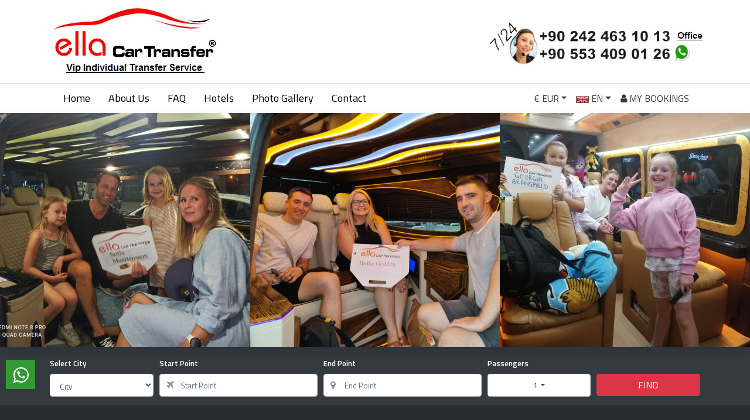

--- FILE ---
content_type: text/html; Charset=UTF-8
request_url: https://www.istanbulhoteltransfer.com/c100010000-p130112/
body_size: 19762
content:

<!-- include file = "hex_sha1_js.asp" -->

<!DOCTYPE html>
<html  lang="en">
<html xmlns="http://www.w3.org/1999/xhtml" xmlns:og="http://ogp.me/ns#" xmlns:fb="http://www.facebook.com/2008/fbml">
<head>
  <title>istanbulhoteltransfer.com title</title>
    <meta name="viewport" content="width=device-width, initial-scale=1, shrink-to-fit=no" />
    <meta name="author" content="Webnolojik | İsmail KAPLAN" />
    <meta charset="utf-8" />
    <meta name="description" content="istanbulhoteltransfer.com description" />
    <!--<meta name="robots" content="follow, index, all" />-->
	<base href="https://www.istanbulhoteltransfer.com/" />
    
    <link rel="shortcut icon" href="images/favicon.ico" />

    
    <link rel="canonical" href="https://www.istanbulhoteltransfer.com" />
    
    <link rel="alternate" href="https://www.istanbulhoteltransfer.com/ru" hreflang="ru" />

    <link rel="alternate" href="https://www.istanbulhoteltransfer.com/de" hreflang="de" />

    <link rel="alternate" href="https://www.istanbulhoteltransfer.com/" hreflang="x-default" />
            
    <link rel="alternate" href="https://www.istanbulhoteltransfer.com/tr" hreflang="tr" />





<meta name="google-site-verification" content="QqAzNveV92ujzDuACIHECeE9J7gOGt0KyootOQTX9c4" />

    

    <style>
        .bd-placeholder-img {
            font-size: 1.125rem;
            text-anchor: middle;
            -webkit-user-select: none;
            -moz-user-select: none;
            -ms-user-select: none;
            user-select: none;
        }

        @media (min-width: 768px) {
            .bd-placeholder-img-lg {
                font-size: 3.5rem;
            }
        }
		
		#langdrop1 .dropdown-item {
			padding:.25rem .5rem !important;
		}
    </style>
    <!-- Custom styles for this template -->
    <link href="css/bootstrap.min.css" rel="stylesheet" crossorigin="anonymous" />
    <!--<link href="css/intlTelInput.min.css" rel="stylesheet" />-->


</head>
    
<body class="">
<div style="display:none;">/c100010000-p130112/</div>
    	<div id="AjaxGenelAlan" title="loader"></div>
    
    <div class="header-top">
        <div class="container">
            <div class="row">
			
			<div class="col-md-12 respblock">
				<a href="https://www.istanbulhoteltransfer.com/" title="Antalya Hotels Transfer"><img src="design/logomobil.jpeg" class="respblock" style="border:none;margin:auto;width:100%;"></a>
			</div>



                <div class="col-12 col-md-6 pr-0 respnone  text-left">
					<a href="https://www.istanbulhoteltransfer.com/"><img src="images/header-logo.png" /></a>
				</div>
                

                   <div class="col-12 col-md-6 pr-0 respnone text-right">
				   <img src="images/header-contact.png" />
				   </div>

                </div>
            </div>

        </div>
    </div>
	
    <nav class="navbar bg-white navbar-expand-lg border-top">
        <div class="container">

            <button class="navbar-toggler" type="button" data-toggle="slide-collapse" data-target="#mytransfermenu" aria-controls="mytransfermenu" aria-expanded="false" aria-label="Toggle navigation">
                <span class="navbar-toggler-icon"><i class="fa fa-bars text-dark"></i></span>
            </button>

            <div class="collapse navbar-collapse" id="mytransfermenu">
                <ul class="navbar-nav mr-auto">
                   
                    

                    <li class="nav-item ">
                        <a class="nav-link " id="drop101"  href="https://www.istanbulhoteltransfer.com/./" >Home</a>
                        
                    </li>
                    

                    <li class="nav-item ">
                        <a class="nav-link " id="drop1"  href="https://www.istanbulhoteltransfer.com/about-us" >About Us</a>
                        
                    </li>
                    

                    <li class="nav-item ">
                        <a class="nav-link " id="drop26"  href="https://www.istanbulhoteltransfer.com/frequently-asked-questions" >FAQ</a>
                        
                    </li>
                    

                    <li class="nav-item ">
                        <a class="nav-link " id="drop102"  href="https://www.istanbulhoteltransfer.com/antalya-airport-hotel-transfers" >Hotels</a>
                        
                    </li>
                    

                    <li class="nav-item ">
                        <a class="nav-link " id="drop52"  href="https://www.istanbulhoteltransfer.com/photo-gallery" >Photo Gallery</a>
                        
                    </li>
                    

                    <li class="nav-item ">
                        <a class="nav-link " id="drop6"  href="https://www.istanbulhoteltransfer.com/contact" >Contact</a>
                        
                    </li>
                    
                    


                    
                </ul>

                
            </div>
			
			<div class="col-8 col-md-5 pl-0">
                    

                    <div class="  float-right">
			
				<a href="javascript:ajxmodal('/ajax/my-bookings','x=1','MY BOOKINGS');" class="btnmyres text-dark ml-2 p-1"><i class="fa fa-user"></i> <span class="respnone">MY BOOKINGS</span></a>
			
                    </div>

                    


                    <div class="dropdown  float-right ml-2">
                        <a href="javascript:;" class="dropdown-toggle text-dark p-1" id="langdrop" data-toggle="dropdown" aria-haspopup="true" aria-expanded="false"><span class="respnone"><img src="images/flag/en.gif" /></span> EN</a>
                         <div class="dropdown-menu dropdown-menu-right pt-0 pb-0" id="langdrop1" style="max-width:100px !important; min-width:100px !important;" aria-labelledby="langdrop" style="padding:0px;">
                           
                             <a href="/ajax/switchlang?from=en&lang=ru&langid=3&st=n&sl=0" class="dropdown-item"><img src="images/flag/ru.gif" /> Русский</a>
                        
                             <a href="/ajax/switchlang?from=en&lang=de&langid=5&st=n&sl=0" class="dropdown-item"><img src="images/flag/de.gif" /> Deutsch</a>
                        
                             <a href="/ajax/switchlang?from=en&lang=tr&langid=2&st=n&sl=0" class="dropdown-item"><img src="images/flag/tr.gif" /> Türkçe</a>
                        
                        </div>
                    </div>

                    
                    <div class="dropdown  float-right ml-2">
                        <a class="dropdown-toggle text-dark p-1" href="#" id="ddCurr" data-toggle="dropdown" aria-haspopup="true" aria-expanded="false">€ <span class="respnone">EUR</span></a>
                        <div class="dropdown-menu dropdown-menu-right mt-0 pt-0 pb-0" style="max-width:100px !important; min-width:100px !important;" aria-labelledby="ddCurr">
                            <a href="javascript:switchcurr('eur');" class="dropdown-item text-right">EUR <strong>€</strong></a>
                            <a href="javascript:switchcurr('usd');" class="dropdown-item text-right">USD <strong>$</strong></a>
                            <a href="javascript:switchcurr('gbp');" class="dropdown-item text-right">GBP <strong>£</strong></a>
                            <a href="javascript:switchcurr('try');" class="dropdown-item text-right">TRY <strong>₺</strong></a>
                        </div>
                    </div>
                    



        </div>
      <div class="menu-overlay"></div>

    </nav>

<main role="main">
  <style>
  .slogan {
    padding: 23px 0;
    background-color: #292c2f;
    color: #fff;
    margin: 0;
}
.marquee {
    height: 22px;
    width: 100%;
    overflow: hidden;
    position: relative;
}
.marquee div {
    display: block;
    width: 200%;
    height: 25px;
    position: absolute;
    overflow: hidden;
    animation: marquee 12s linear infinite;
}
 .marquee span {
        float: left;
        width: 50%;
        height:25px;
    }

@keyframes marquee {
    0% {
        left: 0;
    }

    100% {
        left: -100%;
    }
}



.review-area {
    display: flex;
    justify-content: flex-start;
    align-items: center;
}

.review-item {
    width: 100%;
    display: block;
    padding: 0;
    margin-right: 40px;
    text-align: center;
}

.review-item > .revitem-img {
    display: block;
    width: 100%;
    max-width: 100%;
    position: relative;
    margin-bottom: 10px;
}
.review-item > .revitem-img > div {
    display: block;
    width: 100%;
    position: relative;
    overflow: hidden;
    padding-top: calc(50/400*100%);
}
.review-item > .revitem-img > div img {
    position: absolute;
    top: 0;
    left: 0;
    width: 100%;
    height: 100%;
    object-fit: contain;
}

.review-item > span {
    display: block;
    font-size: 12px;
    line-height: 18px;
    color: #666;
}
  </style>
        <div class="jumbotron mb-0 shadow">
        <div class="mainslide owl-carousel" style="display:block;">
                                
                <div class="item slideitem" style="background-image:url('images/gallery/galeri-ella-08042025010315-1..jpg');height: 100%;background-size: cover;">
                    <a href="https://www.istanbulhoteltransfer.com/photo-gallery" style="width:100%;height:100%;position:absolute;">.</a>
                </div>
                 
                <div class="item slideitem" style="background-image:url('images/gallery/galeri-ella-08042025010315-3..jpg');height: 100%;background-size: cover;">
                    <a href="https://www.istanbulhoteltransfer.com/photo-gallery" style="width:100%;height:100%;position:absolute;">.</a>
                </div>
                 
                <div class="item slideitem" style="background-image:url('images/gallery/galeri-ella-08042025010315-16..jpg');height: 100%;background-size: cover;">
                    <a href="https://www.istanbulhoteltransfer.com/photo-gallery" style="width:100%;height:100%;position:absolute;">.</a>
                </div>
                 
                <div class="item slideitem" style="background-image:url('images/gallery/galeri-ella-08042025010315-22..jpg');height: 100%;background-size: cover;">
                    <a href="https://www.istanbulhoteltransfer.com/photo-gallery" style="width:100%;height:100%;position:absolute;">.</a>
                </div>
                 
                <div class="item slideitem" style="background-image:url('images/gallery/galeri-ella-08042025010315-43..jpg');height: 100%;background-size: cover;">
                    <a href="https://www.istanbulhoteltransfer.com/photo-gallery" style="width:100%;height:100%;position:absolute;">.</a>
                </div>
                 
                <div class="item slideitem" style="background-image:url('images/gallery/galeri-ella-08042025010315-48..jpg');height: 100%;background-size: cover;">
                    <a href="https://www.istanbulhoteltransfer.com/photo-gallery" style="width:100%;height:100%;position:absolute;">.</a>
                </div>
                 
                <div class="item slideitem" style="background-image:url('images/gallery/galeri-ella-08042025010428-4..jpg');height: 100%;background-size: cover;">
                    <a href="https://www.istanbulhoteltransfer.com/photo-gallery" style="width:100%;height:100%;position:absolute;">.</a>
                </div>
                 
                <div class="item slideitem" style="background-image:url('images/gallery/galeri-ella-08042025010428-9..jpg');height: 100%;background-size: cover;">
                    <a href="https://www.istanbulhoteltransfer.com/photo-gallery" style="width:100%;height:100%;position:absolute;">.</a>
                </div>
                 
                <div class="item slideitem" style="background-image:url('images/gallery/galeri-ella-08042025010428-29..jpg');height: 100%;background-size: cover;">
                    <a href="https://www.istanbulhoteltransfer.com/photo-gallery" style="width:100%;height:100%;position:absolute;">.</a>
                </div>
                 
                <div class="item slideitem" style="background-image:url('images/gallery/galeri-ella-08042025010428-37..jpg');height: 100%;background-size: cover;">
                    <a href="https://www.istanbulhoteltransfer.com/photo-gallery" style="width:100%;height:100%;position:absolute;">.</a>
                </div>
                 
                <div class="item slideitem" style="background-image:url('images/gallery/galeri-ella-08042025010428-38..jpg');height: 100%;background-size: cover;">
                    <a href="https://www.istanbulhoteltransfer.com/photo-gallery" style="width:100%;height:100%;position:absolute;">.</a>
                </div>
                 
                <div class="item slideitem" style="background-image:url('images/gallery/galeri-ella-08042025010428-48..jpg');height: 100%;background-size: cover;">
                    <a href="https://www.istanbulhoteltransfer.com/photo-gallery" style="width:100%;height:100%;position:absolute;">.</a>
                </div>
                 
                <div class="item slideitem" style="background-image:url('images/gallery/galeri-ella-08042025010428-67..jpg');height: 100%;background-size: cover;">
                    <a href="https://www.istanbulhoteltransfer.com/photo-gallery" style="width:100%;height:100%;position:absolute;">.</a>
                </div>
                 
                <div class="item slideitem" style="background-image:url('images/gallery/galeri-ella-08042025010428-68..jpg');height: 100%;background-size: cover;">
                    <a href="https://www.istanbulhoteltransfer.com/photo-gallery" style="width:100%;height:100%;position:absolute;">.</a>
                </div>
                 
                <div class="item slideitem" style="background-image:url('images/gallery/galeri-ella-08042025010428-69..jpg');height: 100%;background-size: cover;">
                    <a href="https://www.istanbulhoteltransfer.com/photo-gallery" style="width:100%;height:100%;position:absolute;">.</a>
                </div>
                 
                <div class="item slideitem" style="background-image:url('images/gallery/galeri-ella-08042025010624-1..jpg');height: 100%;background-size: cover;">
                    <a href="https://www.istanbulhoteltransfer.com/photo-gallery" style="width:100%;height:100%;position:absolute;">.</a>
                </div>
                 
                <div class="item slideitem" style="background-image:url('images/gallery/galeri-ella-08042025010624-64..jpg');height: 100%;background-size: cover;">
                    <a href="https://www.istanbulhoteltransfer.com/photo-gallery" style="width:100%;height:100%;position:absolute;">.</a>
                </div>
                 
                <div class="item slideitem" style="background-image:url('images/gallery/galeri-ella-08042025010624-78..jpg');height: 100%;background-size: cover;">
                    <a href="https://www.istanbulhoteltransfer.com/photo-gallery" style="width:100%;height:100%;position:absolute;">.</a>
                </div>
                 
                <div class="item slideitem" style="background-image:url('images/gallery/galeri-ella-08042025010850-8..jpg');height: 100%;background-size: cover;">
                    <a href="https://www.istanbulhoteltransfer.com/photo-gallery" style="width:100%;height:100%;position:absolute;">.</a>
                </div>
                 
                <div class="item slideitem" style="background-image:url('images/gallery/galeri-ella-08042025010850-21..jpg');height: 100%;background-size: cover;">
                    <a href="https://www.istanbulhoteltransfer.com/photo-gallery" style="width:100%;height:100%;position:absolute;">.</a>
                </div>
                 
                <div class="item slideitem" style="background-image:url('images/gallery/galeri-ella-08042025010850-44..jpg');height: 100%;background-size: cover;">
                    <a href="https://www.istanbulhoteltransfer.com/photo-gallery" style="width:100%;height:100%;position:absolute;">.</a>
                </div>
                 
                <div class="item slideitem" style="background-image:url('images/gallery/galeri-ella-08042025010958-47..jpg');height: 100%;background-size: cover;">
                    <a href="https://www.istanbulhoteltransfer.com/photo-gallery" style="width:100%;height:100%;position:absolute;">.</a>
                </div>
                 
                            </div>
                                      

            
			</div>
<div class="container-fluid bg-dark">
            <div class="col-md-12 text-white">
			
                <div class="container application-form">
                    <style>
.easy-autocomplete {
	max-width:100% !important;
}
</style>
<form class="Form" method="get" name="reservationform" id="reservationform" action="https://www.istanbulhoteltransfer.com/rezervasyon">

                        <div class="form-row">
						
						        <div class="col-md-2 col-12 ">
                                    <div class="form-group mb-0">
                                        <label for="tdate" class="form-label ">Select City</label>
                                        <select class="form-control" name="aramasehir" id="aramasehir" onchange="javascript:Ajx('startdiv1','https://www.istanbulhoteltransfer.com/transfersearch','s=1&sehirid='+$('#aramasehir').val()+'&term=');$('.startdiv').addClass('open');$('#start1').focus();">
											<option value="0">City</option>
											
														<option value="1">Antalya</option>
													
														<option value="6">Gazipaşa</option>
													
														<option value="2">Dalaman</option>
													
														<option value="3">Bodrum</option>
													
														<option value="4">İzmir</option>
													
														<option value="5">İstanbul</option>
													
										</select>
                                        
                                    </div>
                                </div>
								
								
                                <div class="col-md-3" style="position:relative;">
                                    <div class="form-group mb-0" style="position:relative">
                                        <label for="start1" class="form-label ">Start Point</label>
                                        <input type="hidden" name="search" id="search" value="yes" />
                                        <input type="hidden" class="form-control basicAutoComplete" data-noresults-text="Kayıt bulunamadı" autocomplete="off" name="cityac" id="cityac" placeholder="First, select the city you want to receive service from..." aria-describedby="basic-addon2">
                                        <input type="hidden" name="acsehirid" id="acsehirid" value="0" />
                                        <input class="form-control" required="required" placeholder="Start Point" id="start1" name="start" type="text" spellcheck="false" autocomplete="off" />
                                        <span class="fa fa-plane errspanl" id="alisicon"></span>
										<div class="startdiv" id="startdiv1">
											<h4>First, select the city you want to receive service from...</h4>
										</div>

                                    </div>
                                    <div class="switcher hide">
                                        <a href="javascript:switchroute();" aria-label="Switch the routes" class="text-dark">
                                            <i class="fa fa-refresh"></i>
                                        </a>
                                    </div>
                                </div>

                                <div class="col-md-3">
                                    <div class="form-group mb-0">
                                        <label for="destination1" class="form-label ">End Point</label>
                                        <input class="form-control" required="required" placeholder="End Point" id="destination1" name="destination" type="text" spellcheck="false" autocomplete="off" />
                                        <span class="fa fa-map-marker errspanl" id="varisicon"></span>
	<div class="destdiv" id="destdiv1">
                                        <h4>First you must specify the pick-up point...</h4>
                                    </div>
                                    </div>
                                </div>


                                <div class="col-md-2 col-6 hide">
                                    <div class="form-group mb-0">
                                        <label for="tdate" class="form-label ">Arrival Date</label>
                                        <input class="form-control dateicon" id="tdate" name="ddate" value="29.11.2025" type="text" spellcheck="false" required="required" autocomplete="off" />
                                        
                                    </div>
                                </div>
                                <div class="col-md-2 col-6 hide">
                                    <div class="form-group mb-0">
                                        <label for="ddate2" class="form-label "><input type="checkbox" name="donus" id="donus" value="1" class="mr-1"> Return Date</label>
                                        <input class="form-control dateicon1" id="ddate2" name="ddate2" type="text" spellcheck="false" disabled required="required" autocomplete="off" />
                                        
                                    </div>
                                </div>

                                <div class="col-md-2 col-6">
                                    <div class="form-group mb-0">
                                        <label for="passenger" class="form-label ">Passengers</label>
                                        
                                        <input type="hidden" name="passenger" id="passenger" value="1">
                                        <button class="btn btn-default w-100 dropdown-toggle" type="button" id="drpYolcuBilgi" data-toggle="dropdown" aria-haspopup="true" aria-expanded="false" style="font-size:12px;border: 1px solid #ced4da;padding: 10px 8px 9px 8px;background-color: #FFF;;">
                                            <span id="totalPax">1</span>
                                        </button>

                                        <div class="dropdown" style="position:initial !important">
                                            <div class="dropdown-menu dropdown-menu-right p-4" id="yolcuBilgiContent" style="max-width: 277px;min-width:277px;margin:0 !important;padding:8px !important;">
                                                <div class="col-md-12 mt-1">
                                                    <div class="row" style="font-size:12px;">
                                                        <div class="col-6 my-auto">Adult</div>
                                                        <div class="col-2 adultMinus p-0" style="text-align:right;">
                                                            <button type="button" class="btn btn-outline-dark yuvarla">-</button>
                                                        </div>
                                                        <div class="col-2 p-0">
                                                            <input type="text" value="1" name="txtAdult" id="txtAdult" readonly class="form-control text-center" style="border:none; background:#fff;" />
                                                        </div>
                                                        <div class="col-2 adultPlus p-0">
                                                            <button type="button" class="btn btn-outline-info yuvarla">+</button>
                                                        </div>
                                                    </div>  
                                                </div>  
                                                <div class="col-md-12 mt-1">
                                                    <div class="row" style="font-size:12px;">
                                                        <div class="col-6 my-auto">Child</div>
                                                        <div class="col-2 childMinus p-0" style="text-align:right;">
                                                            <button type="button" class="btn btn-outline-dark yuvarla">-</button>
                                                        </div>
                                                        <div class="col-2 p-0"><input type="text" name="txtChild" id="txtChild" value="0" readonly class="form-control text-center" style="border:none; background:#fff;" /></div>
                                                        <div class="col-2 childPlus p-0">
                                                            <button type="button" class="btn btn-outline-info yuvarla">+</button>
                                                        </div>
                                                    </div>
                                                </div>
                                                <div class="col-md-12 mt-1 hide">
                                                    <div class="row" style="font-size:12px;">
                                                        <div class="col-6 my-auto">Infant</div>
                                                        <div class="col-2 babyMinus p-0" style="text-align:right;">
                                                            <button type="button" class="btn btn-outline-dark yuvarla">-</button>
                                                        </div>
                                                        <div class="col-2 p-0"><input type="text" readonly value="0" name="txtBaby" id="txtBaby" class="form-control text-center" style="border:none; background:#fff;" /></div>
                                                        <div class="col-2 babyPlus p-0">
                                                            <button type="button" class="btn btn-outline-info yuvarla">+</button>
                                                        </div>
                                                    </div>
                                                </div>
                                            </div>
                                        </div>
                                        
                                        <!--<select name="passenger" id="passenger" class="form-control">
                                        
                                            <option value=""></option>
                                        
                                        </select>-->
                                    </div>
                                </div>

                                <div class="col-md-2 col-6">
                                    <div class="form-group mb-0">
                                        <label class="form-label">&nbsp;</label>
                                        <input type="hidden" name="alissehir" id="alissehir" value="1" />
                                    <input type="hidden" name="alisbolgeid" id="alisbolgeid" value="0" />
                                    <input type="hidden" name="alisbolgefiyatid" id="alisbolgefiyatid" value="0" />
                                    <input type="hidden" name="varissehir" id="varissehir" value="0" />
                                    <input type="hidden" name="varisbolgeid" id="varisbolgeid" value="0" />
                                    <input type="hidden" name="varisbolgefiyatid" id="varisbolgefiyatid" value="0" />
                                    <input type="hidden" name="alistip" id="alistip" value="0" />
                                    <input type="hidden" name="varistip" id="varistip" value="0" />
                                    <button type="submit" class="btn btn-danger btn-block" id="btnfile" name="btnfile">FIND</button>
                                    </div>
                                </div>
                                
                            </div>
                            
                        </div>


                    </form>

						
                          </div>
                        </div>
                    </div>

    <div class="row slogan">

        <div class="container-fluid marquee">
            <div>
                         <span>Travel stress free! We monitor your flight number and in case of delay, we will always wait for you​!</span>
                         <span>Travel stress free! We monitor your flight number and in case of delay, we will always wait for you​!</span>
            </div>
        </div>
            
    </div>
			
<div class="bg-white py-5">
        <div class="container rounded pt-1" id="pagecontent">
				<h1 class="text-center">WHO IS ELLA CAR TRANSFER?</h1>
				<p class="pt-4 mb-3 text-center">istanbulhoteltransfer.com description</p>
            <div class="row">
                
                <div class="col-md-12">
                    <div class="rounded p-3">
                        <h2 class="pb-2 text-center" style="font-size: 24px;font-weight:600;">Why choose Ella Car Transfer?</h2>
                        <div class="row">
                            <div class="col-lg-3 rounded">
                                <div class="urun-kutu shadow text-center p-3" style="height:100%;">
                                    <div class="urun-icon text-danger mb-3">
                                        <img src="images/best-price.png" style="height:90px;" />
                                    </div>
                                    <div class="urun-bilgi text-center">
                                        <h3 style="font-size:1rem; ">Safe Best Price</h3>
                                        <p style=" font-size:13px; ">Ella Car Transfer offers more affordable prices compared to other transfer companies, prices may vary depending on distance and vehicle type. You will not encounter any extra price shock.</p>
                                    </div>
                                </div>
                            </div>
                            <div class="col-lg-3 rounded">
                                <div class="urun-kutu shadow text-center p-3" style="height:100%;">
                                    <div class="urun-icon text-danger mb-3">
                                        <img src="images/24-7-main.png" style="height:90px;" />
                                    </div>
                                    <div class="urun-bilgi text-center">
                                        <h3 style="font-size:1rem; ">24/7 customer service</h3>
                                        <p style=" font-size:13px; ">Ella Car Transfer, our WhatsApp support line will be happy to serve you 24/7 to provide the fastest solution to your needs before and after the transfer or in the vehicle.</p>
                                    </div>
                                </div>
                            </div>
                            <div class="col-lg-3 rounded">
                                <div class="urun-kutu shadow text-center p-3" style="height:100%;">
                                    <div class="urun-icon text-danger mb-3">
                                        <img src="images/free-cancel.png" style="height:90px;" />
                                    </div>
                                    <div class="urun-bilgi text-center">
                                        <h3 style="font-size:1rem; ">Free Reservation Cancellation</h3>
                                        <p style=" font-size:13px; ">You can cancel your reservations up to 4 hours in advance, free of charge, and any credit card payments you make will be refunded to you in full.</p>
                                    </div>
                                </div>
                            </div>
                            <div class="col-lg-3 rounded">
                                <div class="urun-kutu shadow text-center p-3" style="height:100%;">
                                    <div class="urun-icon text-danger mb-3">
                                        <img src="images/hijyenik.png" style="height:90px;" />
                                    </div>
                                    <div class="urun-bilgi text-center">
                                        <h3 style="font-size:1rem; ">Clean and Hygienic</h3>
                                        <p style=" font-size:13px; ">All our transfer vehicles are prepared for your service before the transfer in accordance with hygiene and cleaning rules. Our drivers are regularly checked by our doctors in terms of personal care and health.</p>
                                    </div>
                                </div>
                            </div>                            
                        </div>
                    </div>
                </div>                
            </div>


        </div>
</div>



	<div class="row" style="padding-top:30px;padding-bottom:30px; background:#f8f8f8;margin:10px auto;">
		<div class="container review-area">
			
			<div id="TA_cdsratingsonlynarrow554" class="TA_cdsratingsonlynarrow"><ul id="BflgHUcwl" class="TA_links vf7iTIoaioq"><li id="eGPbFLJ" class="2raQnMLTzt"><a target="_blank" href="https://www.tripadvisor.com.tr/Attraction_Review-g297962-d13082999-Reviews-Ella_Car_Transfer-Antalya_Turkish_Mediterranean_Coast.html"><img src="https://www.tripadvisor.com.tr/img/cdsi/img2/branding/v2/Tripadvisor_lockup_horizontal_secondary_registered-18034-2.svg" style="height:18px;" alt="TripAdvisor"/></a></li></ul></div><script async src="https://www.jscache.com/wejs?wtype=cdsratingsonlynarrow&amp;uniq=554&amp;locationId=13082999&amp;lang=tr&amp;border=true&amp;display_version=2" data-loadtrk onload="this.loadtrk=true"></script>
			
			
			
		
			<a href="https://www.google.com/maps/place/Ella+Car+Transfer+Antalya/@36.9222171,30.8126039,15z/data=!4m5!3m4!1s0x0:0x6a6f9b85bac221d0!8m2!3d36.9222171!4d30.8126039" target="_blank" class="review-item">
				<div class="revitem-img">
					<div><img src="/images/google.svg" alt="Google"></div>
				</div>
				<span>Google Reviews</span>
			</a>
			<a href="https://www.instagram.com/ellacar.transferantalya/?hl=tr" target="_blank" class="review-item">
				<div class="revitem-img">
					<div><img src="/images/instagram.png" alt="Instagram"></div>
				</div>
				<span>Instagram</span>
			</a>
			<a href="https://www.facebook.com/ellacartravel" target="_blank" class="review-item">
				<div class="revitem-img">
					<div><img src="/images/facebook.png" alt="Facebook"></div>
				</div>
				<span>Facebook</span>
			</a>
			<a href="https://vk.com/id541622155" target="_blank" class="review-item">
				<div class="revitem-img">
					<div><img src="/images/vkontakte.png" alt="VKontakte"></div>
				</div>
				<span>VKontakte</span>
			</a>
		</div>
	</div>





        <div class="fullcontent pt-5 pb-5">
            <div class="container">
			
			
                <div class="row mb-3">
                    <div class="col-md-12 ">
                        <h2 class="text-center">Antalya</h2>
                    </div>
                    <div class="col-md-12">
                        <div class="row">
 
                        <div class="col-md-3 mb-2 p-2">
                            <div class="destination lastcol p-3" title="Kundu">
                            <a href="https://www.istanbulhoteltransfer.com/transfers-from-antalya-airport-to-kundu" title="Kundu Transfer" class="text-white" style="text-shadow: 2px 2px 2px #333;">
                                <div class="linkcover" style="background-image:url('images/region/antalya-airport-transfer-kundu.jpg');background-repeat: no-repeat;background-position: center;background-size: cover;"></div>
                                <h2 style="position: absolute;z-index: 1;bottom: 0;text-align: center;width: 100%;left: 0;">Kundu Transfer</h2>                     
                            </div>
                            </a>
                            <div class="clearfix"></div>
                        </div>
             
                        <div class="col-md-3 mb-2 p-2">
                            <div class="destination lastcol p-3" title="Lara">
                            <a href="https://www.istanbulhoteltransfer.com/Lara" title="Lara Transfer" class="text-white" style="text-shadow: 2px 2px 2px #333;">
                                <div class="linkcover" style="background-image:url('images/region/lara-ellacartransfer.jpg');background-repeat: no-repeat;background-position: center;background-size: cover;"></div>
                                <h2 style="position: absolute;z-index: 1;bottom: 0;text-align: center;width: 100%;left: 0;">Lara Transfer</h2>                     
                            </div>
                            </a>
                            <div class="clearfix"></div>
                        </div>
             
                        <div class="col-md-3 mb-2 p-2">
                            <div class="destination lastcol p-3" title="Belek">
                            <a href="https://www.istanbulhoteltransfer.com/transfers-from-antalya-airport-to-belek" title="Belek Transfer" class="text-white" style="text-shadow: 2px 2px 2px #333;">
                                <div class="linkcover" style="background-image:url('images/region/antalya-airport-transfer-belek.jpg');background-repeat: no-repeat;background-position: center;background-size: cover;"></div>
                                <h2 style="position: absolute;z-index: 1;bottom: 0;text-align: center;width: 100%;left: 0;">Belek Transfer</h2>                     
                            </div>
                            </a>
                            <div class="clearfix"></div>
                        </div>
             
                        <div class="col-md-3 mb-2 p-2">
                            <div class="destination lastcol p-3" title="Bogazkent">
                            <a href="https://www.istanbulhoteltransfer.com/transfers-from-antalya-airport-to-bogazkent" title="Bogazkent Transfer" class="text-white" style="text-shadow: 2px 2px 2px #333;">
                                <div class="linkcover" style="background-image:url('images/region/antalya-airport-transfer-bogazkent.jpg');background-repeat: no-repeat;background-position: center;background-size: cover;"></div>
                                <h2 style="position: absolute;z-index: 1;bottom: 0;text-align: center;width: 100%;left: 0;">Bogazkent Transfer</h2>                     
                            </div>
                            </a>
                            <div class="clearfix"></div>
                        </div>
             
                        <div class="col-md-3 mb-2 p-2">
                            <div class="destination lastcol p-3" title="Denizyaka">
                            <a href="https://www.istanbulhoteltransfer.com/transfers-from-antalya-airport-to-denizyaka" title="Denizyaka Transfer" class="text-white" style="text-shadow: 2px 2px 2px #333;">
                                <div class="linkcover" style="background-image:url('images/region/antalya-airport-transfer-denizyaka.jpg');background-repeat: no-repeat;background-position: center;background-size: cover;"></div>
                                <h2 style="position: absolute;z-index: 1;bottom: 0;text-align: center;width: 100%;left: 0;">Denizyaka Transfer</h2>                     
                            </div>
                            </a>
                            <div class="clearfix"></div>
                        </div>
             
                        <div class="col-md-3 mb-2 p-2">
                            <div class="destination lastcol p-3" title="Colakli">
                            <a href="https://www.istanbulhoteltransfer.com/transfers-from-antalya-airport-to-colakli" title="Colakli Transfer" class="text-white" style="text-shadow: 2px 2px 2px #333;">
                                <div class="linkcover" style="background-image:url('images/region/antalya-airport-transfer-colakli.jpg');background-repeat: no-repeat;background-position: center;background-size: cover;"></div>
                                <h2 style="position: absolute;z-index: 1;bottom: 0;text-align: center;width: 100%;left: 0;">Colakli Transfer</h2>                     
                            </div>
                            </a>
                            <div class="clearfix"></div>
                        </div>
             
                        <div class="col-md-3 mb-2 p-2">
                            <div class="destination lastcol p-3" title="Evrenseki">
                            <a href="https://www.istanbulhoteltransfer.com/Evrenseki" title="Evrenseki Transfer" class="text-white" style="text-shadow: 2px 2px 2px #333;">
                                <div class="linkcover" style="background-image:url('images/region/evrenseki-ellacartransfer.jpg');background-repeat: no-repeat;background-position: center;background-size: cover;"></div>
                                <h2 style="position: absolute;z-index: 1;bottom: 0;text-align: center;width: 100%;left: 0;">Evrenseki Transfer</h2>                     
                            </div>
                            </a>
                            <div class="clearfix"></div>
                        </div>
             
                        <div class="col-md-3 mb-2 p-2">
                            <div class="destination lastcol p-3" title="Kumkoy">
                            <a href="https://www.istanbulhoteltransfer.com/Kumkoy" title="Kumkoy Transfer" class="text-white" style="text-shadow: 2px 2px 2px #333;">
                                <div class="linkcover" style="background-image:url('images/region/kumkoy-ellacartransfer.jpg');background-repeat: no-repeat;background-position: center;background-size: cover;"></div>
                                <h2 style="position: absolute;z-index: 1;bottom: 0;text-align: center;width: 100%;left: 0;">Kumkoy Transfer</h2>                     
                            </div>
                            </a>
                            <div class="clearfix"></div>
                        </div>
             
							<div class="col-md-12 text-right">
								<a href="https://www.istanbulhoteltransfer.com/antalya-transfers"><strong>Antalya</strong> all transfer zones.</a>
							</div>
                        </div>
                    </div>
                </div>
				
                <div class="row mb-3">
                    <div class="col-md-12 ">
                        <h2 class="text-center">Gazipaşa</h2>
                    </div>
                    <div class="col-md-12">
                        <div class="row">
 
                        <div class="col-md-3 mb-2 p-2">
                            <div class="destination lastcol p-3" title="Mahmutlar">
                            <a href="https://www.istanbulhoteltransfer.com/Mahmutlar" title="Mahmutlar Transfer" class="text-white" style="text-shadow: 2px 2px 2px #333;">
                                <div class="linkcover" style="background-image:url('images/region/53600938d488c8d6bb0cf388bd6d43a6.jpg');background-repeat: no-repeat;background-position: center;background-size: cover;"></div>
                                <h2 style="position: absolute;z-index: 1;bottom: 0;text-align: center;width: 100%;left: 0;">Mahmutlar Transfer</h2>                     
                            </div>
                            </a>
                            <div class="clearfix"></div>
                        </div>
             
                        <div class="col-md-3 mb-2 p-2">
                            <div class="destination lastcol p-3" title="Alanya">
                            <a href="https://www.istanbulhoteltransfer.com/Alanya" title="Alanya Transfer" class="text-white" style="text-shadow: 2px 2px 2px #333;">
                                <div class="linkcover" style="background-image:url('images/region/alanya.jpg');background-repeat: no-repeat;background-position: center;background-size: cover;"></div>
                                <h2 style="position: absolute;z-index: 1;bottom: 0;text-align: center;width: 100%;left: 0;">Alanya Transfer</h2>                     
                            </div>
                            </a>
                            <div class="clearfix"></div>
                        </div>
             
                        <div class="col-md-3 mb-2 p-2">
                            <div class="destination lastcol p-3" title="Konaklı">
                            <a href="https://www.istanbulhoteltransfer.com/Konakli" title="Konaklı Transfer" class="text-white" style="text-shadow: 2px 2px 2px #333;">
                                <div class="linkcover" style="background-image:url('images/region/konaklÄ±.jpg');background-repeat: no-repeat;background-position: center;background-size: cover;"></div>
                                <h2 style="position: absolute;z-index: 1;bottom: 0;text-align: center;width: 100%;left: 0;">Konaklı Transfer</h2>                     
                            </div>
                            </a>
                            <div class="clearfix"></div>
                        </div>
             
                        <div class="col-md-3 mb-2 p-2">
                            <div class="destination lastcol p-3" title="Manavgat">
                            <a href="https://www.istanbulhoteltransfer.com/Manavgat" title="Manavgat Transfer" class="text-white" style="text-shadow: 2px 2px 2px #333;">
                                <div class="linkcover" style="background-image:url('images/region/manavgatt.jpg');background-repeat: no-repeat;background-position: center;background-size: cover;"></div>
                                <h2 style="position: absolute;z-index: 1;bottom: 0;text-align: center;width: 100%;left: 0;">Manavgat Transfer</h2>                     
                            </div>
                            </a>
                            <div class="clearfix"></div>
                        </div>
             
                        <div class="col-md-3 mb-2 p-2">
                            <div class="destination lastcol p-3" title="Side">
                            <a href="https://www.istanbulhoteltransfer.com/Side" title="Side Transfer" class="text-white" style="text-shadow: 2px 2px 2px #333;">
                                <div class="linkcover" style="background-image:url('images/region/side Ella Car 12.jpg');background-repeat: no-repeat;background-position: center;background-size: cover;"></div>
                                <h2 style="position: absolute;z-index: 1;bottom: 0;text-align: center;width: 100%;left: 0;">Side Transfer</h2>                     
                            </div>
                            </a>
                            <div class="clearfix"></div>
                        </div>
             
                        <div class="col-md-3 mb-2 p-2">
                            <div class="destination lastcol p-3" title="Belek">
                            <a href="https://www.istanbulhoteltransfer.com/Belek" title="Belek Transfer" class="text-white" style="text-shadow: 2px 2px 2px #333;">
                                <div class="linkcover" style="background-image:url('images/region/belek sahil ella car.jpg');background-repeat: no-repeat;background-position: center;background-size: cover;"></div>
                                <h2 style="position: absolute;z-index: 1;bottom: 0;text-align: center;width: 100%;left: 0;">Belek Transfer</h2>                     
                            </div>
                            </a>
                            <div class="clearfix"></div>
                        </div>
             
                        <div class="col-md-3 mb-2 p-2">
                            <div class="destination lastcol p-3" title="Konyaaltı">
                            <a href="https://www.istanbulhoteltransfer.com/Konyaalti" title="Konyaaltı Transfer" class="text-white" style="text-shadow: 2px 2px 2px #333;">
                                <div class="linkcover" style="background-image:url('images/region/konyaaltÄ±-ellacartransfer.jpg');background-repeat: no-repeat;background-position: center;background-size: cover;"></div>
                                <h2 style="position: absolute;z-index: 1;bottom: 0;text-align: center;width: 100%;left: 0;">Konyaaltı Transfer</h2>                     
                            </div>
                            </a>
                            <div class="clearfix"></div>
                        </div>
             
                        <div class="col-md-3 mb-2 p-2">
                            <div class="destination lastcol p-3" title="Kundu">
                            <a href="https://www.istanbulhoteltransfer.com/Kundu" title="Kundu Transfer" class="text-white" style="text-shadow: 2px 2px 2px #333;">
                                <div class="linkcover" style="background-image:url('images/region/IMG_366_1629982287.jpg');background-repeat: no-repeat;background-position: center;background-size: cover;"></div>
                                <h2 style="position: absolute;z-index: 1;bottom: 0;text-align: center;width: 100%;left: 0;">Kundu Transfer</h2>                     
                            </div>
                            </a>
                            <div class="clearfix"></div>
                        </div>
             
							<div class="col-md-12 text-right">
								<a href="https://www.istanbulhoteltransfer.com/Gazipasa-transfers"><strong>Gazipaşa</strong> all transfer zones.</a>
							</div>
                        </div>
                    </div>
                </div>
				
                <div class="row mb-3">
                    <div class="col-md-12 ">
                        <h2 class="text-center">Dalaman</h2>
                    </div>
                    <div class="col-md-12">
                        <div class="row">
 
                        <div class="col-md-3 mb-2 p-2">
                            <div class="destination lastcol p-3" title="İçmeler">
                            <a href="https://www.istanbulhoteltransfer.com/icmeler" title="İçmeler Transfer" class="text-white" style="text-shadow: 2px 2px 2px #333;">
                                <div class="linkcover" style="background-image:url('images/region/icmeler-plaji-1.jpg');background-repeat: no-repeat;background-position: center;background-size: cover;"></div>
                                <h2 style="position: absolute;z-index: 1;bottom: 0;text-align: center;width: 100%;left: 0;">İçmeler Transfer</h2>                     
                            </div>
                            </a>
                            <div class="clearfix"></div>
                        </div>
             
                        <div class="col-md-3 mb-2 p-2">
                            <div class="destination lastcol p-3" title="Marmaris">
                            <a href="https://www.istanbulhoteltransfer.com/marmaris-dlm" title="Marmaris Transfer" class="text-white" style="text-shadow: 2px 2px 2px #333;">
                                <div class="linkcover" style="background-image:url('images/region/marmaris.jpg');background-repeat: no-repeat;background-position: center;background-size: cover;"></div>
                                <h2 style="position: absolute;z-index: 1;bottom: 0;text-align: center;width: 100%;left: 0;">Marmaris Transfer</h2>                     
                            </div>
                            </a>
                            <div class="clearfix"></div>
                        </div>
             
                        <div class="col-md-3 mb-2 p-2">
                            <div class="destination lastcol p-3" title="Akyaka">
                            <a href="https://www.istanbulhoteltransfer.com/Akyaka" title="Akyaka Transfer" class="text-white" style="text-shadow: 2px 2px 2px #333;">
                                <div class="linkcover" style="background-image:url('images/region/akyaka.jpg');background-repeat: no-repeat;background-position: center;background-size: cover;"></div>
                                <h2 style="position: absolute;z-index: 1;bottom: 0;text-align: center;width: 100%;left: 0;">Akyaka Transfer</h2>                     
                            </div>
                            </a>
                            <div class="clearfix"></div>
                        </div>
             
                        <div class="col-md-3 mb-2 p-2">
                            <div class="destination lastcol p-3" title="Sögüt">
                            <a href="https://www.istanbulhoteltransfer.com/Sogut" title="Sögüt Transfer" class="text-white" style="text-shadow: 2px 2px 2px #333;">
                                <div class="linkcover" style="background-image:url('images/region/sÃ¶ÄŸÃ¼t.jpg');background-repeat: no-repeat;background-position: center;background-size: cover;"></div>
                                <h2 style="position: absolute;z-index: 1;bottom: 0;text-align: center;width: 100%;left: 0;">Sögüt Transfer</h2>                     
                            </div>
                            </a>
                            <div class="clearfix"></div>
                        </div>
             
                        <div class="col-md-3 mb-2 p-2">
                            <div class="destination lastcol p-3" title="Turunç">
                            <a href="https://www.istanbulhoteltransfer.com/Turunc" title="Turunç Transfer" class="text-white" style="text-shadow: 2px 2px 2px #333;">
                                <div class="linkcover" style="background-image:url('images/region/turunÃ§.jpg');background-repeat: no-repeat;background-position: center;background-size: cover;"></div>
                                <h2 style="position: absolute;z-index: 1;bottom: 0;text-align: center;width: 100%;left: 0;">Turunç Transfer</h2>                     
                            </div>
                            </a>
                            <div class="clearfix"></div>
                        </div>
             
                        <div class="col-md-3 mb-2 p-2">
                            <div class="destination lastcol p-3" title="Yatch Marina">
                            <a href="https://www.istanbulhoteltransfer.com/Yatch-Marina" title="Yatch Marina Transfer" class="text-white" style="text-shadow: 2px 2px 2px #333;">
                                <div class="linkcover" style="background-image:url('images/region/marÄ±n.jfif');background-repeat: no-repeat;background-position: center;background-size: cover;"></div>
                                <h2 style="position: absolute;z-index: 1;bottom: 0;text-align: center;width: 100%;left: 0;">Yatch Marina Transfer</h2>                     
                            </div>
                            </a>
                            <div class="clearfix"></div>
                        </div>
             
                        <div class="col-md-3 mb-2 p-2">
                            <div class="destination lastcol p-3" title="Adaköy">
                            <a href="https://www.istanbulhoteltransfer.com/Adakoy" title="Adaköy Transfer" class="text-white" style="text-shadow: 2px 2px 2px #333;">
                                <div class="linkcover" style="background-image:url('images/region/adakoy.jfif');background-repeat: no-repeat;background-position: center;background-size: cover;"></div>
                                <h2 style="position: absolute;z-index: 1;bottom: 0;text-align: center;width: 100%;left: 0;">Adaköy Transfer</h2>                     
                            </div>
                            </a>
                            <div class="clearfix"></div>
                        </div>
             
                        <div class="col-md-3 mb-2 p-2">
                            <div class="destination lastcol p-3" title="Hisarönü">
                            <a href="https://www.istanbulhoteltransfer.com/Hisaronu" title="Hisarönü Transfer" class="text-white" style="text-shadow: 2px 2px 2px #333;">
                                <div class="linkcover" style="background-image:url('images/region/hÄ±Ä±saronu.jfif');background-repeat: no-repeat;background-position: center;background-size: cover;"></div>
                                <h2 style="position: absolute;z-index: 1;bottom: 0;text-align: center;width: 100%;left: 0;">Hisarönü Transfer</h2>                     
                            </div>
                            </a>
                            <div class="clearfix"></div>
                        </div>
             
							<div class="col-md-12 text-right">
								<a href="https://www.istanbulhoteltransfer.com/Dalaman-transfers"><strong>Dalaman</strong> all transfer zones.</a>
							</div>
                        </div>
                    </div>
                </div>
				
                <div class="row mb-3">
                    <div class="col-md-12 ">
                        <h2 class="text-center">Bodrum</h2>
                    </div>
                    <div class="col-md-12">
                        <div class="row">
 
                        <div class="col-md-3 mb-2 p-2">
                            <div class="destination lastcol p-3" title="Güvercinlik">
                            <a href="https://www.istanbulhoteltransfer.com/Guvercinlik" title="Güvercinlik Transfer" class="text-white" style="text-shadow: 2px 2px 2px #333;">
                                <div class="linkcover" style="background-image:url('images/region/gÃ¼vercinlikk.jpg');background-repeat: no-repeat;background-position: center;background-size: cover;"></div>
                                <h2 style="position: absolute;z-index: 1;bottom: 0;text-align: center;width: 100%;left: 0;">Güvercinlik Transfer</h2>                     
                            </div>
                            </a>
                            <div class="clearfix"></div>
                        </div>
             
                        <div class="col-md-3 mb-2 p-2">
                            <div class="destination lastcol p-3" title="Torba">
                            <a href="https://www.istanbulhoteltransfer.com/Torba" title="Torba Transfer" class="text-white" style="text-shadow: 2px 2px 2px #333;">
                                <div class="linkcover" style="background-image:url('images/region/torba.jpg');background-repeat: no-repeat;background-position: center;background-size: cover;"></div>
                                <h2 style="position: absolute;z-index: 1;bottom: 0;text-align: center;width: 100%;left: 0;">Torba Transfer</h2>                     
                            </div>
                            </a>
                            <div class="clearfix"></div>
                        </div>
             
                        <div class="col-md-3 mb-2 p-2">
                            <div class="destination lastcol p-3" title="Bodrum Center">
                            <a href="https://www.istanbulhoteltransfer.com/Bodrum-Center" title="Bodrum Center Transfer" class="text-white" style="text-shadow: 2px 2px 2px #333;">
                                <div class="linkcover" style="background-image:url('images/region/bodrum center.jpg');background-repeat: no-repeat;background-position: center;background-size: cover;"></div>
                                <h2 style="position: absolute;z-index: 1;bottom: 0;text-align: center;width: 100%;left: 0;">Bodrum Center Transfer</h2>                     
                            </div>
                            </a>
                            <div class="clearfix"></div>
                        </div>
             
                        <div class="col-md-3 mb-2 p-2">
                            <div class="destination lastcol p-3" title="Bitez">
                            <a href="https://www.istanbulhoteltransfer.com/Bitez" title="Bitez Transfer" class="text-white" style="text-shadow: 2px 2px 2px #333;">
                                <div class="linkcover" style="background-image:url('images/region/bÄ±tez.jfif');background-repeat: no-repeat;background-position: center;background-size: cover;"></div>
                                <h2 style="position: absolute;z-index: 1;bottom: 0;text-align: center;width: 100%;left: 0;">Bitez Transfer</h2>                     
                            </div>
                            </a>
                            <div class="clearfix"></div>
                        </div>
             
                        <div class="col-md-3 mb-2 p-2">
                            <div class="destination lastcol p-3" title="Gümbet">
                            <a href="https://www.istanbulhoteltransfer.com/Gumbet" title="Gümbet Transfer" class="text-white" style="text-shadow: 2px 2px 2px #333;">
                                <div class="linkcover" style="background-image:url('images/region/gumbet.jfif');background-repeat: no-repeat;background-position: center;background-size: cover;"></div>
                                <h2 style="position: absolute;z-index: 1;bottom: 0;text-align: center;width: 100%;left: 0;">Gümbet Transfer</h2>                     
                            </div>
                            </a>
                            <div class="clearfix"></div>
                        </div>
             
                        <div class="col-md-3 mb-2 p-2">
                            <div class="destination lastcol p-3" title="İçmeler">
                            <a href="https://www.istanbulhoteltransfer.com/icmeler" title="İçmeler Transfer" class="text-white" style="text-shadow: 2px 2px 2px #333;">
                                <div class="linkcover" style="background-image:url('images/region/Ä±cmeler.jfif');background-repeat: no-repeat;background-position: center;background-size: cover;"></div>
                                <h2 style="position: absolute;z-index: 1;bottom: 0;text-align: center;width: 100%;left: 0;">İçmeler Transfer</h2>                     
                            </div>
                            </a>
                            <div class="clearfix"></div>
                        </div>
             
                        <div class="col-md-3 mb-2 p-2">
                            <div class="destination lastcol p-3" title="Göltürkbükü">
                            <a href="https://www.istanbulhoteltransfer.com/Golturkbuku" title="Göltürkbükü Transfer" class="text-white" style="text-shadow: 2px 2px 2px #333;">
                                <div class="linkcover" style="background-image:url('images/region/turkbuku.jfif');background-repeat: no-repeat;background-position: center;background-size: cover;"></div>
                                <h2 style="position: absolute;z-index: 1;bottom: 0;text-align: center;width: 100%;left: 0;">Göltürkbükü Transfer</h2>                     
                            </div>
                            </a>
                            <div class="clearfix"></div>
                        </div>
             
                        <div class="col-md-3 mb-2 p-2">
                            <div class="destination lastcol p-3" title="Gündogan">
                            <a href="https://www.istanbulhoteltransfer.com/Gundogan" title="Gündogan Transfer" class="text-white" style="text-shadow: 2px 2px 2px #333;">
                                <div class="linkcover" style="background-image:url('images/region/dogan.jfif');background-repeat: no-repeat;background-position: center;background-size: cover;"></div>
                                <h2 style="position: absolute;z-index: 1;bottom: 0;text-align: center;width: 100%;left: 0;">Gündogan Transfer</h2>                     
                            </div>
                            </a>
                            <div class="clearfix"></div>
                        </div>
             
							<div class="col-md-12 text-right">
								<a href="https://www.istanbulhoteltransfer.com/Bodrum-transfers"><strong>Bodrum</strong> all transfer zones.</a>
							</div>
                        </div>
                    </div>
                </div>
				
                <div class="row mb-3">
                    <div class="col-md-12 ">
                        <h2 class="text-center">İzmir</h2>
                    </div>
                    <div class="col-md-12">
                        <div class="row">
 
                        <div class="col-md-3 mb-2 p-2">
                            <div class="destination lastcol p-3" title="Konak">
                            <a href="https://www.istanbulhoteltransfer.com/Konak" title="Konak Transfer" class="text-white" style="text-shadow: 2px 2px 2px #333;">
                                <div class="linkcover" style="background-image:url('images/region/izmir-konak-arsa-fiyatlari.png');background-repeat: no-repeat;background-position: center;background-size: cover;"></div>
                                <h2 style="position: absolute;z-index: 1;bottom: 0;text-align: center;width: 100%;left: 0;">Konak Transfer</h2>                     
                            </div>
                            </a>
                            <div class="clearfix"></div>
                        </div>
             
                        <div class="col-md-3 mb-2 p-2">
                            <div class="destination lastcol p-3" title="Bornova">
                            <a href="https://www.istanbulhoteltransfer.com/Bornova" title="Bornova Transfer" class="text-white" style="text-shadow: 2px 2px 2px #333;">
                                <div class="linkcover" style="background-image:url('images/region/bornova.jpg');background-repeat: no-repeat;background-position: center;background-size: cover;"></div>
                                <h2 style="position: absolute;z-index: 1;bottom: 0;text-align: center;width: 100%;left: 0;">Bornova Transfer</h2>                     
                            </div>
                            </a>
                            <div class="clearfix"></div>
                        </div>
             
                        <div class="col-md-3 mb-2 p-2">
                            <div class="destination lastcol p-3" title="Alsancak">
                            <a href="https://www.istanbulhoteltransfer.com/Alsancak" title="Alsancak Transfer" class="text-white" style="text-shadow: 2px 2px 2px #333;">
                                <div class="linkcover" style="background-image:url('images/region/alsancak.jpg');background-repeat: no-repeat;background-position: center;background-size: cover;"></div>
                                <h2 style="position: absolute;z-index: 1;bottom: 0;text-align: center;width: 100%;left: 0;">Alsancak Transfer</h2>                     
                            </div>
                            </a>
                            <div class="clearfix"></div>
                        </div>
             
                        <div class="col-md-3 mb-2 p-2">
                            <div class="destination lastcol p-3" title="Karşıyaka">
                            <a href="https://www.istanbulhoteltransfer.com/Karsiyaka" title="Karşıyaka Transfer" class="text-white" style="text-shadow: 2px 2px 2px #333;">
                                <div class="linkcover" style="background-image:url('images/region/karsÄ±yaka.jfif');background-repeat: no-repeat;background-position: center;background-size: cover;"></div>
                                <h2 style="position: absolute;z-index: 1;bottom: 0;text-align: center;width: 100%;left: 0;">Karşıyaka Transfer</h2>                     
                            </div>
                            </a>
                            <div class="clearfix"></div>
                        </div>
             
                        <div class="col-md-3 mb-2 p-2">
                            <div class="destination lastcol p-3" title="Foca">
                            <a href="https://www.istanbulhoteltransfer.com/Foca" title="Foca Transfer" class="text-white" style="text-shadow: 2px 2px 2px #333;">
                                <div class="linkcover" style="background-image:url('images/region/focca.jfif');background-repeat: no-repeat;background-position: center;background-size: cover;"></div>
                                <h2 style="position: absolute;z-index: 1;bottom: 0;text-align: center;width: 100%;left: 0;">Foca Transfer</h2>                     
                            </div>
                            </a>
                            <div class="clearfix"></div>
                        </div>
             
                        <div class="col-md-3 mb-2 p-2">
                            <div class="destination lastcol p-3" title="Ayvalık">
                            <a href="https://www.istanbulhoteltransfer.com/Ayvalik" title="Ayvalık Transfer" class="text-white" style="text-shadow: 2px 2px 2px #333;">
                                <div class="linkcover" style="background-image:url('images/region/ayvalÄ±k.jfif');background-repeat: no-repeat;background-position: center;background-size: cover;"></div>
                                <h2 style="position: absolute;z-index: 1;bottom: 0;text-align: center;width: 100%;left: 0;">Ayvalık Transfer</h2>                     
                            </div>
                            </a>
                            <div class="clearfix"></div>
                        </div>
             
                        <div class="col-md-3 mb-2 p-2">
                            <div class="destination lastcol p-3" title="Urla">
                            <a href="https://www.istanbulhoteltransfer.com/Urla" title="Urla Transfer" class="text-white" style="text-shadow: 2px 2px 2px #333;">
                                <div class="linkcover" style="background-image:url('images/region/urla.jfif');background-repeat: no-repeat;background-position: center;background-size: cover;"></div>
                                <h2 style="position: absolute;z-index: 1;bottom: 0;text-align: center;width: 100%;left: 0;">Urla Transfer</h2>                     
                            </div>
                            </a>
                            <div class="clearfix"></div>
                        </div>
             
                        <div class="col-md-3 mb-2 p-2">
                            <div class="destination lastcol p-3" title="Balıklıova">
                            <a href="https://www.istanbulhoteltransfer.com/Balikliova" title="Balıklıova Transfer" class="text-white" style="text-shadow: 2px 2px 2px #333;">
                                <div class="linkcover" style="background-image:url('images/region/balÄ±kovva.jfif');background-repeat: no-repeat;background-position: center;background-size: cover;"></div>
                                <h2 style="position: absolute;z-index: 1;bottom: 0;text-align: center;width: 100%;left: 0;">Balıklıova Transfer</h2>                     
                            </div>
                            </a>
                            <div class="clearfix"></div>
                        </div>
             
							<div class="col-md-12 text-right">
								<a href="https://www.istanbulhoteltransfer.com/izmir-transfers"><strong>İzmir</strong> all transfer zones.</a>
							</div>
                        </div>
                    </div>
                </div>
				
                <div class="row mb-3">
                    <div class="col-md-12 ">
                        <h2 class="text-center">İstanbul</h2>
                    </div>
                    <div class="col-md-12">
                        <div class="row">
 
                        <div class="col-md-3 mb-2 p-2">
                            <div class="destination lastcol p-3" title="Aksaray">
                            <a href="https://www.istanbulhoteltransfer.com/Aksaray" title="Aksaray Transfer" class="text-white" style="text-shadow: 2px 2px 2px #333;">
                                <div class="linkcover" style="background-image:url('images/region/0anagorsel-min-1024x683.jpeg');background-repeat: no-repeat;background-position: center;background-size: cover;"></div>
                                <h2 style="position: absolute;z-index: 1;bottom: 0;text-align: center;width: 100%;left: 0;">Aksaray Transfer</h2>                     
                            </div>
                            </a>
                            <div class="clearfix"></div>
                        </div>
             
                        <div class="col-md-3 mb-2 p-2">
                            <div class="destination lastcol p-3" title="Ataköy">
                            <a href="https://www.istanbulhoteltransfer.com/Atakoy" title="Ataköy Transfer" class="text-white" style="text-shadow: 2px 2px 2px #333;">
                                <div class="linkcover" style="background-image:url('images/region/sea-pearl-atakoy-kuzu-grup.jpg');background-repeat: no-repeat;background-position: center;background-size: cover;"></div>
                                <h2 style="position: absolute;z-index: 1;bottom: 0;text-align: center;width: 100%;left: 0;">Ataköy Transfer</h2>                     
                            </div>
                            </a>
                            <div class="clearfix"></div>
                        </div>
             
                        <div class="col-md-3 mb-2 p-2">
                            <div class="destination lastcol p-3" title="Ataşehir">
                            <a href="https://www.istanbulhoteltransfer.com/Atasehir" title="Ataşehir Transfer" class="text-white" style="text-shadow: 2px 2px 2px #333;">
                                <div class="linkcover" style="background-image:url('images/region/atasehir_esya_depolama.jpg');background-repeat: no-repeat;background-position: center;background-size: cover;"></div>
                                <h2 style="position: absolute;z-index: 1;bottom: 0;text-align: center;width: 100%;left: 0;">Ataşehir Transfer</h2>                     
                            </div>
                            </a>
                            <div class="clearfix"></div>
                        </div>
             
                        <div class="col-md-3 mb-2 p-2">
                            <div class="destination lastcol p-3" title="Kadıköy">
                            <a href="https://www.istanbulhoteltransfer.com/Kadikoy" title="Kadıköy Transfer" class="text-white" style="text-shadow: 2px 2px 2px #333;">
                                <div class="linkcover" style="background-image:url('images/region/1000_F_211819781_LitbMlHYDqMfiVocaTUidSp6oZeTzNNA.jpg');background-repeat: no-repeat;background-position: center;background-size: cover;"></div>
                                <h2 style="position: absolute;z-index: 1;bottom: 0;text-align: center;width: 100%;left: 0;">Kadıköy Transfer</h2>                     
                            </div>
                            </a>
                            <div class="clearfix"></div>
                        </div>
             
                        <div class="col-md-3 mb-2 p-2">
                            <div class="destination lastcol p-3" title="Taksim">
                            <a href="https://www.istanbulhoteltransfer.com/Taksim" title="Taksim Transfer" class="text-white" style="text-shadow: 2px 2px 2px #333;">
                                <div class="linkcover" style="background-image:url('images/region/Taksim_after_reconstruction.jpg');background-repeat: no-repeat;background-position: center;background-size: cover;"></div>
                                <h2 style="position: absolute;z-index: 1;bottom: 0;text-align: center;width: 100%;left: 0;">Taksim Transfer</h2>                     
                            </div>
                            </a>
                            <div class="clearfix"></div>
                        </div>
             
                        <div class="col-md-3 mb-2 p-2">
                            <div class="destination lastcol p-3" title="Usküdar">
                            <a href="https://www.istanbulhoteltransfer.com/Uskudar" title="Usküdar Transfer" class="text-white" style="text-shadow: 2px 2px 2px #333;">
                                <div class="linkcover" style="background-image:url('images/region/-sk-dar-salacak-sahil-d-zenlemesini-tamamlad-k.jpg');background-repeat: no-repeat;background-position: center;background-size: cover;"></div>
                                <h2 style="position: absolute;z-index: 1;bottom: 0;text-align: center;width: 100%;left: 0;">Usküdar Transfer</h2>                     
                            </div>
                            </a>
                            <div class="clearfix"></div>
                        </div>
             
                        <div class="col-md-3 mb-2 p-2">
                            <div class="destination lastcol p-3" title="Yeşilköy">
                            <a href="https://www.istanbulhoteltransfer.com/Yesilkoy" title="Yeşilköy Transfer" class="text-white" style="text-shadow: 2px 2px 2px #333;">
                                <div class="linkcover" style="background-image:url('images/region/YeÅŸilkÃ¶y-Sahil-ParkÄ±.jpeg');background-repeat: no-repeat;background-position: center;background-size: cover;"></div>
                                <h2 style="position: absolute;z-index: 1;bottom: 0;text-align: center;width: 100%;left: 0;">Yeşilköy Transfer</h2>                     
                            </div>
                            </a>
                            <div class="clearfix"></div>
                        </div>
             
                        <div class="col-md-3 mb-2 p-2">
                            <div class="destination lastcol p-3" title="Bakırköy">
                            <a href="https://www.istanbulhoteltransfer.com/Bakirkoy" title="Bakırköy Transfer" class="text-white" style="text-shadow: 2px 2px 2px #333;">
                                <div class="linkcover" style="background-image:url('images/region/bakÄ±rkÃ¶y.jpg');background-repeat: no-repeat;background-position: center;background-size: cover;"></div>
                                <h2 style="position: absolute;z-index: 1;bottom: 0;text-align: center;width: 100%;left: 0;">Bakırköy Transfer</h2>                     
                            </div>
                            </a>
                            <div class="clearfix"></div>
                        </div>
             
							<div class="col-md-12 text-right">
								<a href="https://www.istanbulhoteltransfer.com/istanbul-transfers"><strong>İstanbul</strong> all transfer zones.</a>
							</div>
                        </div>
                    </div>
                </div>
				
            </div>
        </div>



		
<div class="fullcontent pt-5 pb-5 hide">
	<div class="container">
		<div class="row">
			<div class="col-md-12">
                <h3 class="text-center">Your Antalya Private Transfer Specialist</h3>
                <p class="mt-3"><div>
	<div>
		<p>
			Lorem ipsum dolor sit amet, consectetur adipiscing elit. Vivamus consectetur luctus orci. Curabitur pretium augue congue velit hendrerit, ac laoreet eros dapibus. Morbi interdum, magna et euismod lacinia, ipsum est sagittis neque, eu rhoncus mauris risus nec mauris. Sed at orci eu sapien dictum efficitur nec nec erat. Nulla quam mi, vulputate at blandit sit amet, convallis convallis massa. Duis sed eros justo. Integer pellentesque quam a lacus ornare lobortis. Lorem ipsum dolor sit amet, consectetur adipiscing elit.</p>
		<p>
			Mauris eros leo, luctus sed odio quis, scelerisque lobortis velit. Maecenas dictum pretium tortor, id auctor magna malesuada et. Donec vel est et nisi aliquet tincidunt vitae nec dolor. Etiam vitae diam dui. Nam urna ipsum, vestibulum quis nulla ac, hendrerit venenatis dui. Duis quam erat, lacinia at commodo non, pellentesque sed augue. Sed est purus, lacinia pellentesque rutrum vitae, convallis at mi. Aliquam erat volutpat. Donec vulputate nisi et purus maximus commodo.</p>
		<p>
			Maecenas in ipsum dolor. Nunc pharetra pretium eros, ac cursus dui porttitor in. Cras volutpat elit a scelerisque iaculis. Duis lacinia maximus dui. Proin congue felis mollis arcu lacinia iaculis. Curabitur et nulla viverra, finibus dolor id, aliquet tellus. Morbi dui lacus, gravida sed interdum ac, bibendum id tellus. Nam porta aliquet enim quis congue.</p>
		<p>
			Aenean laoreet tellus quis rutrum eleifend. Integer velit turpis, ornare id ullamcorper vel, ultrices et risus. Lorem ipsum dolor sit amet, consectetur adipiscing elit. Mauris porta justo lorem, non fringilla velit venenatis id. Mauris lacinia cursus commodo. Suspendisse potenti. Curabitur ullamcorper eget nisi quis vulputate. Praesent nec augue ex. Nunc maximus tortor pretium arcu varius, eu feugiat nunc dapibus. Mauris dignissim sit amet lectus sed gravida. Morbi convallis orci quis magna imperdiet consectetur. Praesent convallis velit vitae neque mattis, et accumsan arcu dapibus. Donec ex est, eleifend in leo et, semper facilisis nunc. Sed bibendum justo quis tempor sodales. Morbi vehicula massa non efficitur semper. Pellentesque in lobortis ante.</p>
		<p>
			Mauris quis bibendum nisl. Etiam quam nisl, ornare iaculis nisi vel, condimentum cursus risus. Sed eget efficitur mi, at tempus velit. Nulla commodo justo varius leo suscipit finibus. Nulla facilisi. Aliquam id massa pulvinar, vehicula lectus at, lobortis eros. Quisque eget libero a tellus fringilla vehicula. Suspendisse at euismod purus, in porttitor dui.</p>
	</div>
</div>
</p>
			</div>

		</div>
	</div>
</div>



    </main>

    <footer class="pt-4 pt-md-5 border-top bg-dark">
        <div class="container">
            <div class="row">
                <div class="col-md-3 col-md">
                        
                     <p class="pt-2 pb-3 text-white ">
                       ELLACAR TURİZM TİC. LTD. ŞTİ., 8636 nolu Tursab kayıtlı acentasıdır.
                    </p>
                    <div class="row">
                        <div class="col-md-12">
                   
 			<a href="https://facebook.com/" target="_blank" class="btn btn-outline-light mr-2" rel="nofollow"><i class="fa fa-facebook"></i></a>
                        <a href="https://instagram.com/" target="_blank" class="btn btn-outline-light mr-2" rel="nofollow"><i class="fa fa-instagram"></i></a>
						<a href="https://api.whatsapp.com/send?phone=+905534090126&amp;text=Hi ELLA CAR TRANSFER" target="_blank" class="btn btn-outline-light" rel="nofollow"><i class="fa fa-whatsapp"></i></a>

<br style="margin-top:15px;"><br>

                    <a href="https://www.tursab.org.tr/en/ddsv" target="_blank"><img border="0" alt="TÜRSAB" width="200" class=" lazyloaded" src="/images/tursab_en.png?v=1"></a>
                    
					
                        </div>
                    </div>
                </div>
                <div class="col-md-3 col-md">
                    <h2 class="text-white ">Corporate</h2>
                    <ul class="list-unstyled text-small ">
                    
                    <li><a href="https://www.istanbulhoteltransfer.com/about-us" title="About Us" class="text-white">About Us</a></li>
                        
                    <li><a href="https://www.istanbulhoteltransfer.com/frequently-asked-questions" title="Frequently Asked Questions" class="text-white">Frequently Asked Questions</a></li>
                        
                    <li><a href="https://www.istanbulhoteltransfer.com/contact" title="Contact" class="text-white">Contact</a></li>
                        
                    </ul>
                </div>
                <div class="col-md-3 col-md">
                    <h2 class="text-white ">Our Services</h2>
                    <ul class="list-unstyled text-small ">
                        
                    <li><a href="https://www.istanbulhoteltransfer.com/terms-and-conditions" title="Terms & Conditions" class="text-white">Terms & Conditions</a></li>
                        
                    <li><a href="https://www.istanbulhoteltransfer.com/privacy-policy" title="Privacy Policy" class="text-white">Privacy Policy</a></li>
                        
                    <li><a href="https://www.istanbulhoteltransfer.com/kvkk-lighting-text" title="KKVK Lighting Text" class="text-white">KKVK Lighting Text</a></li>
                        
                    <li><a href="https://www.istanbulhoteltransfer.com/distance-sales-agreement" title="Distance Sales Agreement" class="text-white">Distance Sales Agreement</a></li>
                        
                    </ul>
                    
                </div>
			
				<div class="col-md-3 col-md">
				<a href="https://www.ellacartransfer.com/en/agency/login" target="_blank" class="btn btn-warning btn-lg btn-block" title="Acenta Girişi"><i class="fa fa-building" style="float:left; margin-top:5px;"></i> Agency Login</a>
                    
                    <a href="https://www.ellacartransfer.com/en/supplier/login" target="_blank" class="btn btn-info btn-lg btn-block" title="Tedarikçi Girişi"><i class="fa fa-bus" style="float:left; margin-top:5px;"></i> Supplier Login</a>
					<br>
					<img src="images/kart.png" alt="Secure Payment Options" style="height:70px;">
                    </div>
				</div>
                
            </div>
			
			


        <div class="fullcontent pt-3 pb-3" style="background-color:#000;">
            <div class="container text-white">
                <div class="row">
                    <div class="col-md-6 ">
                        &copy; <strong class="text-white">ELLACAR TURİZM TİC. LTD. ŞTİ. (8636)</strong> - 2025
                    </div>
                    <div class="col-md-6  text-right">
                        <a href="https://www.webnolojik.com" title="Havalimanı Transfer Sistemi" target="_blank" class="text-white"><strong class="text-warning">Web</strong>nolojik</a>
                    </div>
                </div>
            </div>
        </div>
    </footer>
</div>


<div style="position:fixed; left:10px; bottom:55px;z-index:1000;">
<a href="https://api.whatsapp.com/send?phone=+905534090126&amp;text=Hi ELLA CAR TRANSFER" title="Whatsapp" class="fa fa-whatsapp" target="_blank" style="padding: 10px 0px; background-color:#393;width:50px; height:50px; display:block; color:#fff; font-size: 31px;line-height: 31px;text-align: center;"></a>
</div>


    <link href="css/owl.carousel.min.css" rel="stylesheet" />

    <link href="css/agt.min.css?v=58" rel="stylesheet" />
    <link href="css/responsive.min.css?v=35" rel="stylesheet" />
    <link href="css/bootstrap-datepicker.min.css" rel="stylesheet" />
    <link href="css/font-awesome.min.css" rel="stylesheet" />
	<link rel="stylesheet" href="css/intlTelInput.min.css">
    <link rel="stylesheet" href="js/easy-autocomplete.css">
	 <link rel="stylesheet" href="assets/css/vanillabox/vanillabox.css" type="text/css" />
    <link rel="preconnect" href="https://fonts.googleapis.com/css?family=Titillium+Web:wght@200;300;400;600;700&display=swap" rel="stylesheet" />
    <script src="js/jquery-3.5.1.min.js"></script>
    <script src="js/bootstrap.bundle.min.js"></script>

    <script src="js/bootstrap-datepicker.min.js"></script>
    <script src="js/bootstrap-input-spinner.js"></script>

    <script src="js/intlTelInput.min.js"></script>
    <script src="assets/js/jquery.vanillabox-0.1.5.min.js" type="text/javascript" ></script>
    <script src="js/owl.carousel.min.js"></script>
    <script src="js/lazysizes.min.js" type="text/javascript"></script>

    <script src="js/jquery.easy-autocomplete.js"></script>


 <script>


    $(document).ready(function () {

        $(document).on('click', '#yolcuBilgiContent', function (e) {
            e.stopPropagation();
        });
		
		
		$('[data-toggle="tooltip"]').tooltip();
        
        var options = {
        url: "en.json?v=29112025203651",
        categories: [
            {   
                listLocation: "Airports",
                maxNumberOfElements: 10,
                header: "Airports"
            },
            {   
                listLocation: "Regions",
                maxNumberOfElements: 40,
                header: "Regions"
            },
            {   
                listLocation: "Hotels",
                maxNumberOfElements: 10,
                header: "Hotels"
            }	
        ],
        getValue: function(element) {
            return element.regionname;
        },
        template: {
            type: "custom",
            method: function (value, item) {
                return ' <i class="fa '+ item.icon +'"></i> ' + value;  
            }
        },
        list: {
            maxNumberOfElements: 60,
            match: {
                enabled: true
            },
            onChooseEvent: function() {
                var iTip = 0;
                var alisbolgeid = $("#start1").getSelectedItemData().regionid;
                var alisbolgeisim = $("#start1").getSelectedItemData().regionname;
                var alissehir = $("#start1").getSelectedItemData().sehir;
                var alisbolgefiyatid = $("#start1").getSelectedItemData().fiyatid;
				//console.log(alisbolgefiyatid);
                var alistip = $("#start1").getSelectedItemData().tip;
                if(alistip == 'Airports'){
                    iTip = 0;
                    $("#alisicon").removeAttr("class");
                    $("#alisicon").attr("class");
                    $("#alisicon").addClass("fa fa-plane errspanl");
                }else if(alistip == 'Regions') {
                    iTip = 3;
                    $("#alisicon").removeAttr("class");
                    $("#alisicon").attr("class");                    
                    $("#alisicon").addClass("fa fa-map-marker errspanl");
                }else if(alistip == 'Hotels') {
                    iTip = 4;
                    $("#alisicon").removeAttr("class");
                    $("#alisicon").attr("class");                    
                    $("#alisicon").addClass("fa fa-building-o errspanl");
                }
                $("#alissehir").val(alissehir);
                if(alisbolgefiyatid=="0"){
					$("#alisbolgeid").val(alisbolgeid);
					$("#alisbolgefiyatid").val(alisbolgeid);
                }else{
					$("#alisbolgeid").val(alisbolgefiyatid);
					$("#alisbolgefiyatid").val(alisbolgefiyatid);
                }                
                //$("#alisbolgeid").val(alisbolgeid);
                //$("#alisbolgefiyatid").val(alisbolgefiyatid);
                $("#alistip").val(iTip);
            }
        },
        theme: "square"
    };

    var options1 = {
        url: "en.json?v=29112025203651",
        categories: [
            {   
                listLocation: "Airports",
                maxNumberOfElements: 10,
                header: "Airports"
            },
            {   
                listLocation: "Regions",
                maxNumberOfElements: 40,
                header: "Regions"
            },
            {   
                listLocation: "Hotels",
                maxNumberOfElements: 10,
                header: "Hotels"
            }	
        ],
        getValue: function(element) {
            return element.regionname;
        },
        template: {
            type: "custom",
            method: function (value, item) {
                return ' <i class="fa '+ item.icon +'"></i> ' + value;  
            }
        },
        list: {
            maxNumberOfElements: 60,
            match: {
                enabled: true
            },
            onChooseEvent: function() {
                var iTip = 0;
                var varisbolgeid = $("#destination1").getSelectedItemData().regionid;
                var varisbolgeisim = $("#destination1").getSelectedItemData().regionname;
                var varissehir = $("#destination1").getSelectedItemData().sehir;
                var varisbolgefiyatid = $("#destination1").getSelectedItemData().fiyatid;
                var varistip = $("#destination1").getSelectedItemData().tip;
                if(varistip == 'Airports'){
                    iTip = 0;
                    $("#varisicon").removeAttr("class");
                    $("#varisicon").attr("class");
                    $("#varisicon").addClass("fa fa-plane errspanl");
                }else if(varistip == 'Regions') {
                    iTip = 3;
                    $("#varisicon").removeAttr("class");
                    $("#varisicon").attr("class");                    
                    $("#varisicon").addClass("fa fa-map-marker errspanl");
                }else if(varistip == 'Hotels') {
                    iTip = 4;
                    $("#varisicon").removeAttr("class");
                    $("#varisicon").attr("class");                    
                    $("#varisicon").addClass("fa fa-building-o errspanl");
                }
                $("#varissehir").val(varissehir);
                if(varisbolgefiyatid=="0"){
                $("#varisbolgeid").val(varisbolgeid);
                $("#varisbolgefiyatid").val(varisbolgeid);
                }else{
                $("#varisbolgeid").val(varisbolgefiyatid);
                $("#varisbolgefiyatid").val(varisbolgefiyatid);
                }
                $("#varistip").val(iTip);
            }
        },
        theme: "square"
    };    

//$("#start1").easyAutocomplete(options).click(function(){
//        $(this).triggerHandler(jQuery.Event("keyup", { keyCode: 65, which: 65}))
//    });

//$("#destination1").easyAutocomplete(options1).click(function(){
//        $(this).triggerHandler(jQuery.Event("keyup", { keyCode: 65, which: 65}))
 //   });

    $(".adultPlus").on('click',function () {
        var val = parseInt($("#txtAdult").val());
        $("#txtAdult").val(val + 1);
        toplaPax();
    });
    $(".adultMinus").on('click',function () {
        var val = parseInt($("#txtAdult").val());
        if (val === 1)
            return;
        $("#txtAdult").val(val - 1);
        toplaPax();
    });

    $(".childPlus").click(function () {
        var val = parseInt($("#txtChild").val());
        $("#txtChild").val(val + 1);
        toplaPax();
    });
    $(".childMinus").click(function () {
        var val = parseInt($("#txtChild").val());
        if (val === 0)
            return;
        $("#txtChild").val(val - 1);
        toplaPax();
    });

    $(".babyPlus").click(function () {
        var val = parseInt($("#txtBaby").val());
        $("#txtBaby").val(val + 1);
        toplaPax();
    });
    $(".babyMinus").click(function () {
        var val = parseInt($("#txtBaby").val());
        if (val === 0)
            return;
        $("#txtBaby").val(val - 1);
        toplaPax();
    });

    function toplaPax() {
        var yetiskin = parseInt($("#txtAdult").val());
        var cocuk = parseInt($("#txtChild").val());
        var bebek = parseInt($("#txtBaby").val());
        var toplam = yetiskin + cocuk + bebek;
        $("#passenger").val(toplam);
        $('#totalPax').html(toplam);
        return false;
    }
    
    
/*$.ajax({
url: "regionsxml.asp?x=3102022171607",
dataType: "xml",
success: function( xmlResponse ) {
	var data = $( "region", xmlResponse ).map(function() {
	return {
	value: $( "regionname", this ).text(),
	id: $( "regionid", this ).text(),
	tip: $( "tip", this ).text(),
	bolge: $( "icon", this ).text()
		
	};
}).get();
console.log(data);
$( "#birds" ).autocomplete({
	source: data,
	minLength: 0,
	select: function( event, ui ) {
		
			//$( "#itemid" ).val(ui.item.id);
			//$( "#bolgeid" ).val(ui.item.bolge);
			//$( "#reztip" ).val(ui.item.tip);
			//	if ($('#arabalistesi').length>0){
			//		listupdatem($('#rezid').val());				
			//	}
			}
		});
	}
});*/



        //$("#telefon").on('focus', function(){
        //    console.log("Focus")
        //    val1 = $(this).val();
        //    $(this).val('+'+val1);
        //});

        $("#btn-onay").on("click", function(){
            $.cookie("pta", "ok", {expires: 180});
            $("#cookie").remove();
        })

        $('[data-toggle="slide-collapse"]').on('click', function() {
          $navMenuCont = $($(this).data('target'));
             if($navMenuCont.hasClass('open')){
                $navMenuCont.removeClass('show open');
                $('body').removeClass('noscroll');
             }else{
                $navMenuCont.addClass('show open');
                $('body').addClass('noscroll');
             }

          $(".menu-overlay").fadeIn(500);

        });
        $(".menu-overlay").click(function(event) {
          $(".navbar-toggler").trigger("click");
          $(".menu-overlay").fadeOut(400);
        });


      $('#donus').on('change', function (event) {
        if ($(this).prop("checked")) {
            $("#ddate2").prop("disabled", false);
        } 
        else {
            $("#ddate2").prop("disabled", true);
        }
   
    });


        $('.navbar-toggler').on('click', function () {
            if($("#mytransfermenu").hasClass("open")){
                $(".header-top").css("z-index","10");
            }else{
                $(".header-top").css("z-index","1030");
            }
        });


        $('#cardnumber').keyup(function () {
          if ($('#cardnumber').val() == "" || $('#cardnumber').val().length < 19) {
              $('#cardnumber').addClass("border border-danger");
              $('#cardnumber').removeClass("border border-success");
          }
          else {
              $('#cardnumber').addClass("border border-success");
              $('#cardnumber').removeClass("border border-danger");
          }
          if($('#Page-1>g').attr("id")=='visa'){
            $('#cardtype').val(1)
	  }else if($('#Page-1>g').attr("id")=='amex'){
            $('#cardtype').val(3)
          }else{
            $('#cardtype').val(2)
          }
        });   

        $('#cardnumber1').keyup(function () {
          if ($('#cardnumber1').val() == "" || $('#cardnumber1').val().length < 19) {
              $('#cardnumber1').addClass("border border-danger");
              $('#cardnumber1').removeClass("border border-success");
          }
          else {
              $('#cardnumber1').addClass("border border-success");
              $('#cardnumber1').removeClass("border border-danger");
          }
          if($('#Page-2>g').attr("id")=='visa1'){
            $('#cardtype1').val(1)
          }else{
            $('#cardtype1').val(2)
          }
        });            




    $('.dosya').on('change',function(){
        var fileName = $(this).val();
        $(this).next('.custom-file-label').html(fileName);
    })

     $(document).on('change','.dosya', function () {
        var ext = $(this).val().split('.').pop().toLowerCase();
        if ($.inArray(ext, ['pdf', 'doc', 'docx', 'xls', 'xlsx', 'jpg', 'png', 'jpeg']) == -1) {
            alert('Word, Excel, PDF, JPG, PNG ve JPEG files are accepted.');
            $(this).val('');
            $(this).next('.custom-file-label').html('');
        }
    })

     
     var typingTimer;                //timer identifier
     var doneTypingInterval = 1000;  //time in ms, 5 second for example

     $("#start").on("keyup",function(){
        typingTimer = setTimeout(doneTypingH, doneTypingInterval);
     });

     $("#start").on("keydown",function(){
        clearTimeout(typingTimer);
     });

     $("#destination").on("keyup",function(){
        typingTimer = setTimeout(doneTypingR, doneTypingInterval);
     });

     $("#destination").on("keydown",function(){
        clearTimeout(typingTimer);
     });

     $("#start1").on("keyup",function(){
        typingTimer = setTimeout(doneTypingH1, doneTypingInterval);
     });

     $("#start1").on("keydown",function(){
        clearTimeout(typingTimer);
     });

     $("#destination1").on("keyup",function(){
        typingTimer = setTimeout(doneTypingR1, doneTypingInterval);
     });

     $("#destination1").on("keydown",function(){
        clearTimeout(typingTimer);
     });

     function doneTypingH () {
	    Ajx("startdiv","/ajax/transfersearch","s=t&lang=EN&sehirid=&term="+$("#start").val())
        }

     function doneTypingR () {
	    Ajx("destdiv","/ajax/transfersearch","s=t&lang=EN&sehirid=&term="+$("#destination").val())
        }

     function doneTypingH1 () {
	    Ajx("startdiv1","/ajax/transfersearch","s=t&lang=EN&sehirid=&term="+$("#start1").val())
        }

     function doneTypingR1 () {
	    Ajx("destdiv1","/ajax/transfersearchrel","s=t&lang=EN&start="+$("#alisbolgeid").val()+"&term="+$("#destination1").val())
        }
     


    $(".telefonno").intlTelInput({
        separateDialCode: true,
        //hiddenInput: "phone",
        nationalMode: true,
	preferredCountries: ['ua','ru','de','gb','tr','us'],
        initialCountry: "auto",
		geoIpLookup: function(callback) {
		$.get('https://ipinfo.io', function() {}, "jsonp").always(function(resp) {
		  var countryCode = (resp && resp.country) ? resp.country : "tr";
		  callback(countryCode);
		  console.log(countryCode);
		});
	  },
        utilsScript: "js/utils.js"
    });

	$(".telefonno").change(function(){
		$("#phone").val($(".selected-dial-code").html() + $(this).val());
	});
	
	
     $(".ulke").change(function () {
        //$(".telefonno").val($(this).val());
        //$(".ulke").val($(this).val());
        $("#basic-addon1").text("+" + $(this).val());
        //$(".ulke1").val($(this).val());
        if($(this).val() == "90"){
            $('.kimlikyazi').html('Passport Number')
        }else{
            $('.kimlikyazi').html('Passport Number')
        }
    });

    $(".ulke1").change(function () {
        if($(this).val() == "90"){
            $('.kimlikyazi').html('Passport Number')
        }else{
            $('.kimlikyazi').html('Passport Number')
        }
        
        //$(".telefonno1").val("+" + $(this).val());
        //$(".ulke1").val($(this).val());
    });

    $("#start").on("focus",function(){
        $("#startdiv").addClass("open");
        $("#destdiv").removeClass("open");
    });
    $("#destination").on("focus",function(){
        $("#destdiv").addClass("open");
        $("#startdiv").removeClass("open");
    });

    $("#start1").on("focus",function(){
		//console.log('ok');
       // $("#startdiv1").addClass("open");
        $("#destdiv1").removeClass("open");
    });
	
    $("#destination1").on("focus",function(){
        $("#destdiv1").addClass("open");
        $("#startdiv1").removeClass("open");
    });


     $(document).mouseup(function (e) {
         if ($(e.target).closest("#startdiv, #start, #aramasehir").length === 0) {
             $("#startdiv").removeClass("open");
         }
     });
     $(document).mouseup(function (e) {
         if ($(e.target).closest("#destdiv, #destination").length === 0) {
             $("#destdiv").removeClass("open");
         }
     });

     $(document).mouseup(function (e) {
         if ($(e.target).closest("#startdiv1, #start1, #aramasehir").length === 0) {
             $("#startdiv1").removeClass("open");
         }
     });
     $(document).mouseup(function (e) {
         if ($(e.target).closest("#destdiv1, #destination1").length === 0) {
             $("#destdiv1").removeClass("open");
         }
     });
  
    $(document).on("click", "#startdiv > .hizmetnokta", function(){
        var pid = $(this).attr("data-placeid");
        var isim = $(this).attr("data-isim");
        var adres = $(this).attr("data-adres");
        var ap = $(this).attr("data-airport");
        $("#spid").val(pid);
        $("#start").val(isim);
        $("#sadres").val(adres);
        $("#sap").val(ap);
        console.log(pid +","+ isim);
        $(".startdiv").removeClass("open");
        $("#destination").focus();
     });

    $(document).on("click", "#destdiv > .hizmetnokta", function(){
        var pid = $(this).attr("data-placeid");
        var isim = $(this).attr("data-isim");
        var adres = $(this).attr("data-adres");
        var ap = $(this).attr("data-airport");
        $("#dpid").val(pid);
        $("#destination").val(isim);
        $("#dadres").val(adres);
        $("#dap").val(ap);
        $(".destdiv").removeClass("open");
     });

    $(document).on("click", "#startdiv1 > .hizmetnokta", function(){
        var pid = $(this).attr("data-sehirid");
        var isim = $(this).attr("data-isim");
        var bolgeid = $(this).attr("data-id");
        var bolgefiyatid = $(this).attr("data-fiyatid");
        var bolgetip = $(this).attr("data-type");
        $("#alissehir").val(pid);
        $("#alisbolgeid").val(bolgeid);
        $("#alisbolgefiyatid").val(bolgefiyatid);
        $("#start1").val(isim);
        Ajx("destdiv1","/ajax/transfersearchrel","s=t&lang=EN&start="+ bolgeid)
        $("#destination1").val("");
        $("#varissehir").val(0);
        $("#varisbolgeid").val(0);
        $("#varisbolgefiyatid").val(0);
        $("#alistip").val(bolgetip);
        $("#startdiv1").removeClass("open");
        $("#destination1").focus();
     });

    $(document).on("click", "#destdiv1 > .hizmetnokta", function(){
        var pid = $(this).attr("data-sehirid");
        var isim = $(this).attr("data-isim");
        var bolgeid = $(this).attr("data-id");
        var bolgefiyatid = $(this).attr("data-fiyatid");
        var bolgetip = $(this).attr("data-type");
        $("#varissehir").val(pid);
        $("#destination1").val(isim);
        $("#varisbolgeid").val(bolgeid);
        $("#varisbolgefiyatid").val(bolgefiyatid);
        $("#varistip").val(bolgetip);
        $("#destdiv1").removeClass("open");
     });


    $(document).on("click", "#rentstartdiv1 > .hizmetnokta", function(){
        var pid = $(this).attr("data-id");
        var isim = $(this).attr("data-isim");
        //var adres = $(this).attr("data-adres");
        //var ap = $(this).attr("data-airport");
        $("#alisbolgeid").val(pid);
        $("#alislok").val(isim);
        $("#rentstartdiv1").removeClass("open");
        $("#tdate").focus();
     });

    $(document).on("click", "#rentdestdiv1 > .hizmetnokta", function(){
        var pid = $(this).attr("data-id");
        var isim = $(this).attr("data-isim");
        //var adres = $(this).attr("data-adres");
        //var ap = $(this).attr("data-airport");
        $("#birakmabolgeid").val(pid);
        $("#birakmalok").val(isim);
        $("#rentdestdiv1").removeClass("open");
     });


     $(".ekstraadet").on("change paste keyup",function(){
        ekstrafiyat();
        return false;
     });
	 
	 
	$("#aramasehir").on("change",function(){
        $("#startdiv1").addClass("open");
		$("#start1").focus();
		console.log('ok1');
     });





     if($(".linkfloat").length > 0){
        $(".linkfloat").on("click",function(){
            var ulkeid = $(this).attr("data-country");

            if($(".othercities").length > 0){
                $(".othercities").remove();
                var yenidiv = "<div class='othercities col-md-12' style='clear:both;' id='ulke"+ ulkeid +"'>";
                yenidiv += "<a href='javascript:;' class='closecity pull-right'>&times;</a>";  
                yenidiv += "<div class=''>"+ sehirlerim(ulkeid) +"</div>";
                yenidiv += "<div class='clearfix'></div>";
                yenidiv += "</div>";
                $(this).parent().siblings(".lastcol").after(yenidiv);

            }else{
            
                var yenidiv = "<div class='othercities col-md-12' style='clear:both;' id='ulke"+ ulkeid +"'>";
                yenidiv += "<a href='javascript:;' class='closecity pull-right'>&times;</a>";  
                yenidiv += "<div class=''>"+ sehirlerim(ulkeid) +"</div>";
                yenidiv += "<div class='clearfix'></div>";
                yenidiv += "</div>";
                $(this).parent().siblings(".lastcol").after(yenidiv);
            }
        });
     }


    $('.yorumslide').owlCarousel({
                items: 3,
                loop: true,
                
                margin: 3,
                nav: true,
                dots: false,
                fallbackEasing: 'swing',
                autoplay: false,
                autoplayTimeout: 5000,
                autoplayHoverPause: true,
				responsiveClass:true,
                responsive:{
                    0:{
                        items:1,
                        nav:true
                    },
                    600:{
                        items:2,
                        nav:false
                    },
                    1000:{
                        items:3,
                        nav:true,
                        loop:false
                    }
                }
            });

     $('.discoverslide').owlCarousel({
                items: 4,
                
                loop: true,
                margin: 0,
                nav: false,
                dots: true,
                fallbackEasing: 'swing',
                autoplay: true,
                autoplayTimeout: 5000,
                autoplayHoverPause: true,
                responsiveClass:true,
                responsive:{
                    0:{
                        items:1,
                        nav:true
                    },
                    600:{
                        items:2,
                        nav:false
                    },
                    1000:{
                        items:4,
                        nav:true,
                        loop:false
                    }
                }
            });


            $('.aracminislide').owlCarousel({
                items: 1,
                loop: false,
                margin: 0,
                nav: false,
                dots: true,
                fallbackEasing: 'swing',
                autoplay: true,
                autoplayTimeout: 5000,
                autoplayHoverPause: true
            });

          $('.popularslide').owlCarousel({
                items: 4,
                
                loop: true,
                margin: 0,
                nav: false,
                dots: true,
                fallbackEasing: 'swing',
                autoplay: true,
                autoplayTimeout: 5000,
                autoplayHoverPause: true,
                responsiveClass:true,
                responsive:{
                    0:{
                        items:1,
                        nav:true
                    },
                    600:{
                        items:2,
                        nav:false
                    },
                    1000:{
                        items:4,
                        nav:true,
                        loop:false
                    }
                }
            });


     

     $(document).on('click','.closecity',function(){
        $('.othercities').remove();
     });

     $('.dateicon').datepicker({
        format: "dd.mm.yyyy",
        orientation: "auto",
        autoclose: true,
        startDate: "0d",
		weekStart : 1
    }).on('changeDate', function (ev) {
        $('.dateicon1').datepicker('setStartDate', $('#tdate').val())
    });

    
        $('.dateicon1').datepicker({
            format: "dd.mm.yyyy",
            orientation: "auto",
            autoclose: true,
            startDate: $('#tdate').val(),
		weekStart : 1
        });
        console.log($('#tdate').val());
        
    

    
     $('.dateicon1').change(function () {
        
        if($(".dateicon").length > 0){
            $('.dateicon').datepicker('setStartDate', $('.dateicon1').val())
        }else{
            $('#donustarih').html($('.dateicon1').val() +", "+$('.alistime').val());
        }
        
    });

    $('.dateicon2').datepicker({
        format: "dd.mm.yyyy",
        orientation: "auto",
        autoclose: true,
        startDate: "0d",
		weekStart : 1
    }).on('changeDate', function (ev) {
        Ajx("AjaxGenelAlan","ajx/checkstartdate.asp","date="+$('.dateicon2').val() +" "+ $('.ucustime').val())
        $('.dateicon2').change();
    });

     $('.dateicon2').change(function () {
        $('#alistarih').html($('.dateicon2').val() +", "+$('.ucustime').val());
        $('.dateicon1').datepicker('setStartDate', $('.dateicon2').val())
    });    

     $('.ucustime').change(function () {
        $('#alistarih').html($('.dateicon2').val() +", "+$('.ucustime').val());
        //console.log($('.dateicon2').val() +" "+ $('.ucustime').val());
        Ajx("AjaxGenelAlan","ajx/checkstartdate.asp","date="+$('.dateicon2').val() +" "+ $('.ucustime').val())
    });

     $('.ucustime1').change(function () {
        Ajx("AjaxGenelAlan","ajx/checkstartdate2.asp","date="+$('#abdalistarih').val() +" "+ $('#abdalistime').val())
    });    

     $('.alistime').change(function () {
        $('#donustarih').html($('.dateicon1').val() +", "+$('.alistime').val());
    });

     
  
        //Ajx("startdiv1","/ajax/transfersearch","s=1&f=1&sehirid=0&term=")

        
    	//    Ajx("destdiv1","/ajax/transfersearchrel","s=t&lang=EN&start=1&term=")
        
    
    //var typingTimer1;                
    //var doneTypingInterval1 = 1000;  

    //$("#start1").on("keyup",function(){
    //    typingTimer1 = setTimeout(doneTypingH12, doneTypingInterval1);
    //});

    //$("#start1").on("keydown",function(){
    //    clearTimeout(typingTimer1);
    //});

    //$("#destination1").on("keyup",function(){
    //    typingTimer1 = setTimeout(doneTypingR12, doneTypingInterval1);
    //});

    //$("#destination1").on("keydown",function(){
    //    clearTimeout(typingTimer1);
    //});

    //function doneTypingH12 () {
    //    Ajx("startdiv1","/ajax/transfersearch","lang=EN&sehirid="+$("#acsehirid").val()+"&term="+$("#start1").val())
    //}

    //function doneTypingR12 () {
    //    Ajx("destdiv1","/ajax/transfersearch","lang=EN&sehirid="+$("#acsehirid").val()+"&term="+$("#destination1").val())
    //}
    

   $("input[type='number']").inputSpinner();
            
    $(function () {	
        var mymodal = '<div class="modal modal-danger fade bs-example-modal-sm" tabindex="-1" role="dialog" aria-labelledby="mySmallModalLabel">';
            mymodal += '<div class="modal-dialog modal-lg">';
            mymodal += '    <div class="modal-content">';
            mymodal += '        <div class="modal-header bg-primary">';
            mymodal += '            <h4 class="modal-title text-center" id="mySmallModalLabel"></h4>';
            mymodal += '            <button type="button" class="close" data-dismiss="modal" aria-label="Close">';
            mymodal += '                <span aria-hidden="true">&times;</span>';
            mymodal += '            </button>';
            mymodal += '        </div>';
            mymodal += '    <div class="modal-body" style="max-height:600px; overflow:auto;">';
            mymodal += '        <div ID="lblHataMesaj"></div>';
            mymodal += '    </div>';
            mymodal += '</div>';
            mymodal += '</div>';
            mymodal += '</div>';

            $('body').append(mymodal);
    });

    $("#copyinputs").on("click",function () {
        if ($("#copyinputs:checked").val() == 1) {
            $("#yolcuad_1").val($("#ad").val());
            $("#yolcusoyad_1").val($("#soyad").val());
            $("#yolcucinsiyet_1").val($("#cinsiyet").val());
            $("#yolcuemail_1").val($("#email").val());
            $("#yolcutelefon_1").val($("#telefon").val());
            $("#yolcuulke_1").val($("#ulke").val());
        } else {
            $("#yolcuad_1").val("");
            $("#yolcusoyad_1").val("");
            $("#yolcucinsiyet_1").val("0");
            $("#yolcuemail_1").val("");
            $("#yolcutelefon_1").val("");
            $("#yolcuulke_1").val("");
        }
    });


            $('.mainslide').owlCarousel({
                items: 3,
                loop: true,
                margin: 0,
                nav: false,
                dots: false,
                fallbackEasing: 'fade',
                autoplay: true,
                autoplayTimeout: 5000,
                autoplayHoverPause: true,
				responsiveClass:true,
				responsive:{
            0:{
                items:1,
                nav:true
            },
            600:{
                items:2,
                nav:false
            },
            1000:{
                items:3,
                nav:true,
                loop:false
            }
        }
            });
     

    $('.refslide').owlCarousel({
        items: 3,
                
        loop: true,
        margin: 0,
        nav: true,
        dots: true,
        fallbackEasing: 'swing',
        autoplay: true,
        autoplayTimeout: 5000,
        autoplayHoverPause: true,
        responsiveClass:true,
        responsive:{
            0:{
                items:1,
                nav:true
            },
            600:{
                items:2,
                nav:false
            },
            1000:{
                items:3,
                nav:true,
                loop:false
            }
        }
    });

   // $(window).scroll(function () {
   //     if($(window).width() > 500){
   //         var aTop = 455;
   //         if ($(this).scrollTop() >= aTop) {
   //             $('#formalan').addClass('moved');
   //             $('.application-form').addClass('container');
   //         } else {
   //         $('#formalan').removeClass('moved');
   //         $('.application-form').removeClass('container');
   //         }
   //     }
   // });


    $(window).scroll(function () {
        var aTop = $('.navbar').height();
        if ($(this).scrollTop() >= aTop) {
            $('.asagi').addClass('sakla');
        } else {
            $('.asagi').removeClass('sakla');
        }
    });

    if ($('.image-popup').length > 0) {
        $('a.image-popup').vanillabox({
            animation: 'default',
            type: 'image',
            closeButton: true,
            repositionOnScroll: true
        });
    }

});

           function sehirlerim(ulkeid){
                var tmp = "";
                $.ajax({
                    async: false,
                    url: "/ajax/citylist?ulkeid="+ulkeid+"", 
                    success: function(result){
                        tmp = result;
                    }
                }); 
                return tmp;
            }

        function checkcoupon(){
            var iToplam = $("#toplamfiyat").val();
            var sDoviz = $("#doviz").val();
            if($("#promcode").val() == ""){
                alert("İndirim kodu yazmalısınız");
                $("#indirimlitoplam").val($("#toplamfiyat").val());
                $("#toplamtutar").html($("#toplamfiyat").val());
                $("#indirimimiz").html("");
                $("#indirimkupon").val(0);
            }else{
                Ajx("toplamtutar","./ajax/checkcoupon","c=y&code="+$("#promcode").val()+"&tutar="+iToplam+"&doviz="+sDoviz);
            }
        }

        function checkcoupon1(){
            if($("#indirimkupon").val() > 0){
                var iToplam = $("#toplamfiyat").val();
                var sDoviz = $("#doviz").val();
                Ajx("toplamtutar","./ajax/checkcoupon2","c=y&id="+$("#indirimkupon").val()+"&tutar="+iToplam+"&doviz="+sDoviz);
            }else{
                $("#indirimlitoplam").val($("#toplamfiyat").val());
                $("#toplamtutar").html($("#toplamfiyat").val());
                $("#indirimimiz").html("");
                $("#indirimkupon").val(0);
            }      
        }

        function asagi() {
            var aTop = $('.navbar').height();
            var etop = $('#pagecontent').offset().top;
            $('html, body').animate({
                scrollTop: etop - aTop
            }, 1000);
        }

        function Ajx(eleman,sayfa,parametre)
        {
	         $('#'+eleman).html('<div align="center" style="display:inline-block;"><img src="assets/global/js/spinner.gif"></div>');
	         $.ajax({
	           type: 'GET',
	           url: sayfa,
	           cache: false,		   		   
	           data: parametre,	
	           success: function(sonuc) {
			        $('#'+eleman).html(sonuc);
		        }
	        });
        }

        function Ajxc(eleman,sayfa,parametre)
        {
	         $.ajax({
	           type: 'GET',
	           url: sayfa,
	           cache: false,		   		   
	           data: parametre,	
	           success: function(sonuc) {
			        $('#'+eleman).html(sonuc);
		        }
	        });
        }

        function AjxPost(eleman,sayfa,form)
        {
	         $('#'+eleman).html('<img src="assets/global/js/spinner.gif" style="height: 25px;margin-bottom: 11px;">');
	         $.ajax({
	           type: 'POST',
	           url: sayfa,
	           cache: false,		  
	           data: $('#'+form).serialize(),	
	           success: function(sonuc) {
			        $('#'+eleman).html(sonuc);
	           }
	        });
        }
            

         function ajxmodal(strSayfa,parametreler,baslik){
		    Ajx('lblHataMesaj',strSayfa,parametreler);
		    $('#mySmallModalLabel').html(baslik);
            $('.bs-example-modal-sm').modal('show');
	    }


        function makaleoku1(){
            if($('.mainmakale').hasClass('acik')){
                $('.mainmakale').removeClass('acik');
                $('.makalebtn').text('Read More');
            }else{
                $('.mainmakale').addClass('acik');
                $('.makalebtn').text('Close Details');
            }
        }


        function makaleoku(){
            if($('.mainmakale1').hasClass('acik')){
                $('.mainmakale1').removeClass('acik');
                $('#makalebtn').text('Read More');
            }else{
                $('.mainmakale1').addClass('acik');
                $('#makalebtn').text('Close Details');
            }
        }        


        function makaleoku2(){
            if($('.mainmakale2').hasClass('acik')){
                $('.mainmakale2').removeClass('acik');
                $('.makalebtn').text('Read More');
            }else{
                $('.mainmakale2').addClass('acik');
                $('.makalebtn').text('Close Details');
            }
        }

        function promac(){
            if($('#prombutton').hasClass('hide')){
			    $('#prombutton').removeClass('hide');
				$('#promview').addClass('hide');
            }else{
				$('#prombutton').addClass('hide');
				$('#promview').removeClass('hide');
            }
        }

        function promhide(){
            if($('#prombutton').hasClass('hide')){
			    $('#prombutton').removeClass('hide');
				$('#promview').addClass('hide');
            }else{
				$('#prombutton').addClass('hide');
				$('#promview').removeClass('hide');
            }
        }
		
		
     function searchshow(){
        $(".icform").css("display","block");
     }


    function hizmetac(hedef){
        if(!$("#"+ hedef).hasClass("hide")){
            $("#"+ hedef).addClass("hide");    
        }else{
            $(".hbilgi").addClass("hide");
            $("#"+ hedef).removeClass("hide");    
        }
    }

     function donus(idonus, sTip){
        if(idonus == 1){
            $(".donusekle").css("display","none");
            $(".donuskaldir").css("display","block");
            $(".dekstrabaslik").removeClass("hide");
            $(".donusekstra").removeClass("hide");
            $("#donus").val(1);

            if(sTip == "ab"){
                $("#abdalisyeri").attr("required",true);
                $("#abdalistarih").attr("required",true);
                $("#abdalistime").attr("required",true);
                $("#abducustime").attr("required",true);
                $("#abducusno").attr("required",true);
            }else if(sTip == "ba"){
                $("#badalistarih").attr("required",true);
                $("#baducusno").attr("required",true);
                $("#baducustime").attr("required",true);
                $("#badbirakmayeri").attr("required",true);
            }else if(sTip == "bb"){
                $("#bbdalistarih").attr("required",true);
                $("#bbdalistime").attr("required",true);
                $("#bbdalisyeri").attr("required",true);
                $("#bbdbirakmayeri").attr("required",true);
            }else if(sTip == "aa"){
                $("#aadalistarih").attr("required",true);
                $("#aaducusno").attr("required",true);
                $("#aaducustime").attr("required",true);
            }
        }else{
            $(".donusekle").css("display","block");
            $(".donuskaldir").css("display","none");
            $(".dekstrabaslik").addClass("hide");
            $(".donusekstra").addClass("hide");        
            $("#donus").val(0);

            if(sTip == "ab"){
                $("#abdalisyeri").attr("required",false);
                $("#abdalistarih").attr("required",false);
                $("#abdalistime").attr("required",false);
                $("#abducustime").attr("required",false);
                $("#abducusno").attr("required",false);
            }else if(sTip == "ba"){
                $("#badalistarih").attr("required",false);
                $("#baducusno").attr("required",false);
                $("#baducustime").attr("required",false);
                $("#badbirakmayeri").attr("required",false);
            }else if(sTip == "bb"){
                $("#bbdalistarih").attr("required",false);
                $("#bbdalistime").attr("required",false);
                $("#bbdalisyeri").attr("required",false);
                $("#bbdbirakmayeri").attr("required",false);
            }else if(sTip == "aa"){
                $("#aadalistarih").attr("required",false);
                $("#aaducusno").attr("required",false);
                $("#aaducustime").attr("required",false);
            }

        }



        if(idonus == 1){
            $(".donustransfer").removeClass("hide");
            $("#toplamtutar").html($("#tekyonfiyat").val()*2);
            $("#transferimtoplam").html(($("#tekyonfiyat").val()*2) +" €");
            $("#toplamfiyat").val($("#tekyonfiyat").val()*2);
            $("#toplamfiyatham").val($("#tekyonfiyat").val()*2);

            $("#donusfiyat").val($("#tekyonfiyat").val());
            $("#donustoplam").val($("#tekyonfiyat").val());
            ekstrafiyat();

        }else{
            $(".donustransfer").addClass("hide");
            $("#toplamtutar").html($("#tekyonfiyat").val());
            $("#transferimtoplam").html($("#tekyonfiyat").val() +" €");
            $("#toplamfiyat").val($("#tekyonfiyat").val());
            $("#toplamfiyatham").val($("#tekyonfiyat").val());

            $("#donusfiyat").val(0);
            $("#donustoplam").val(0);
            $("#donuskstra").val(0);
            $(".donusekstra input[type=number]").each(function( i ) {
                $(this).val(0);
            });
            
            ekstrafiyat();
        }


            checkcoupon1();
     }

    function checkreservation(iArac,iFiyat,iFiyat2){ 
        $("#aracid").val(iArac);
        $("#fiyat").val(iFiyat);
        $("#dfiyat").val(iFiyat2);

        if ($("#spid2").val() == "") {
            alert("Please, fill all required form fields");
            return false;
        } else if ($("#sname2").val() == "") {
            alert("Please, fill all required form fields");
            return false;
        } else if ($("#dname2").val() == '') {
            alert("Please, fill all required form fields");
            return false;
        } else if ($("#city2").val() == '') {
            alert("Please, fill all required form fields");
            return false;
        } else if ($("#ssaat2").val() == '') {
            alert("Please, fill all required form fields");
            return false;
        } else if ($("#sdakika").val() == '') {
            alert("Please, fill all required form fields");
            return false;
        } else if ($("#dtarih").val() == '') {
            alert("Please, fill all required form fields");
            return false;
        } else if ($("#tsaat").val() == '') {
            alert("Please, fill all required form fields");
            return false;
        } else if ($("#kisi2").val() == '') {
            alert("Please, fill all required form fields");
            return false;
//        } else if ($("#bagaj2").val() == '') {
//            alert("Please, fill all required form fields");
//            return false;
        } else {
           document.getElementById("rezervasyonadim2").submit();
        }
     }


    function ekstrafiyat(){
        var toplam = $("#toplamfiyatham").val();
        var editmi = 0;
        //$("#ekstralar").html("");
        $("#sekstraliste").html("");
        $("#dekstraliste").html("");

        if($("#toplamtutareski").length > 0){
            editmi = 1;
        }else{
            editmi = 0;
        }
        var ekstratoplam = 0;       
        var gekstratoplam = 0;       
        var dekstratoplam = 0;       
        var gelistoplam = $("#gelistoplam").val();
        var donustoplam = $("#donustoplam").val();
        $("input[type=number].ekstraadet").each(function( i ) {
            //var ekbilgi = "";
            var adet = $(this).val();
            var price = $(this).data("price");
            var eid = $(this).data("ekstraid");
            var eadi = $(this).data("ekstraadi");
            var freeadet = $(this).data("free");
            var edonus = $(this).data("donus");
            if(adet > 0){    
                if(freeadet==0){
                    if(edonus == 0){
                        //ekbilgi = ""
                        gekstratoplam = parseFloat(parseFloat(gekstratoplam)+parseFloat(adet*price));
                        ekstratoplam = parseFloat(parseFloat(ekstratoplam)+parseFloat(adet*price));
                        $("#sekstraliste").prepend("<div class='rezekst' style='padding-left:28px;' id='rezekst_"+ eid +"'>"+ eadi +" &times; "+ adet +"</div>");            
                    }else{
                        //ekbilgi = "(Return)"
                        dekstratoplam = parseFloat(parseFloat(dekstratoplam)+parseFloat(adet*price));
                        ekstratoplam = parseFloat(parseFloat(ekstratoplam)+parseFloat(adet*price));
                        $("#dekstraliste").prepend("<div class='rezekst' style='padding-left:28px;' id='rezekst_"+ eid +"'>"+ eadi +" &times; "+ adet +"</div>");            
                    }
                    //$("#ekstralar").prepend("<div class='rezekst' id='rezekst_"+ eid +"'>"+ eadi +" &times; "+ adet +" "+ekbilgi+"</div>");            
                    $("#toplamfiyat").val(parseFloat(parseFloat(toplam)+parseFloat(adet*price)));
                    $("#toplamtutar").html(parseFloat(parseFloat(toplam)+parseFloat(adet*price)));
                    if(editmi == 1){
                        $("#toplamfark").html(parseFloat(parseFloat($("#toplamtutar").html())-parseFloat($("#toplamtutareski").html())));
                        $("#fiyatfark").val(parseFloat(parseFloat($("#toplamtutar").html())-parseFloat($("#toplamtutareski").html())));
                    }
					console.log('Free Yok');
                }else{
                    if(adet == freeadet) {
                         if(edonus == 0){
                            //ekbilgi = ""
                            gekstratoplam = parseFloat(gekstratoplam);
                            ekstratoplam = parseFloat(ekstratoplam);
                            $("#sekstraliste").prepend("<div class='rezekst' style='padding-left:28px;' id='rezekst_"+ eid +"'>"+ eadi +" &times; "+ adet +"</div>");  
                       }else{
                            //ekbilgi = "(Return)"
                            dekstratoplam = parseFloat(dekstratoplam);
                            ekstratoplam = parseFloat(ekstratoplam);
                            $("#dekstraliste").prepend("<div class='rezekst' style='padding-left:28px;' id='rezekst_"+ eid +"'>"+ eadi +" &times; "+ adet +"</div>");  
                        }
                        console.log("free "+ freeadet +" - " + eid);
                        //$("#ekstralar").prepend("<div class='rezekst' id='rezekst_"+ eid +"'>"+ eadi +" &times; "+ adet +" "+ekbilgi+"</div>");            
                        $("#toplamfiyat").val(parseFloat(parseFloat(toplam)+parseFloat(adet*0)));
                        $("#toplamtutar").html(parseFloat(parseFloat(toplam)+parseFloat(adet*0)));
                        if(editmi == 1){
                        $("#toplamfark").html(parseFloat(parseFloat($("#toplamtutar").html())-parseFloat($("#toplamtutareski").html()))); 
                        $("#fiyatfark").val(parseFloat(parseFloat($("#toplamtutar").html())-parseFloat($("#toplamtutareski").html())));
                        }
						console.log('Free Eşit');
                    }else{
						if(adet > freeadet){
							if(edonus == 0){
							   // ekbilgi = ""
								gekstratoplam = parseFloat(parseFloat(gekstratoplam)+parseFloat((adet-freeadet)*price));
								ekstratoplam = parseFloat(parseFloat(ekstratoplam)+parseFloat((adet-freeadet)*price));
								$("#sekstraliste").prepend("<div class='rezekst' style='padding-left:28px;' id='rezekst_"+ eid +"'>"+ eadi +" &times; "+ adet +"</div>");   
							}else{
							   // ekbilgi = "(Dönüş)"
								dekstratoplam = parseFloat(parseFloat(dekstratoplam)+parseFloat((adet-freeadet)*price));
								ekstratoplam = parseFloat(parseFloat(ekstratoplam)+parseFloat((adet-freeadet)*price));
								$("#dekstraliste").prepend("<div class='rezekst' style='padding-left:28px;' id='rezekst_"+ eid +"'>"+ eadi +" &times; "+ adet +"</div>");   
							}
						}else{
							if(edonus == 0){
							   // ekbilgi = ""
								gekstratoplam = parseFloat(parseFloat(gekstratoplam));
								ekstratoplam = parseFloat(parseFloat(ekstratoplam));
								$("#sekstraliste").prepend("<div class='rezekst' style='padding-left:28px;' id='rezekst_"+ eid +"'>"+ eadi +" &times; "+ adet +"</div>");   
							}else{
							   // ekbilgi = "(Dönüş)"
								dekstratoplam = parseFloat(parseFloat(dekstratoplam));
								ekstratoplam = parseFloat(parseFloat(ekstratoplam));
								$("#dekstraliste").prepend("<div class='rezekst' style='padding-left:28px;' id='rezekst_"+ eid +"'>"+ eadi +" &times; "+ adet +"</div>");   
							}
						}

                        //console.log("free değil "+ freeadet +" - " + eid);
                        //$("#ekstralar").prepend("<div class='rezekst' id='rezekst_"+ eid +"'>"+ eadi +" &times; "+ adet +" "+ekbilgi+"</div>");            
                        $("#toplamfiyat").val(parseFloat(parseFloat(toplam)+parseFloat((adet-freeadet)*price)));
                        $("#toplamtutar").html(parseFloat(parseFloat(toplam)+parseFloat((adet-freeadet)*price)));
                        if(editmi == 1){
                           $("#toplamfark").html(parseFloat(parseFloat($("#toplamtutar").html())-parseFloat($("#toplamtutareski").html())));
                            $("#fiyatfark").val(parseFloat(parseFloat($("#toplamtutar").html())-parseFloat($("#toplamtutareski").html())));
                        }
						
                    }     
                }
            } else {
                $("#toplamfiyat").val(parseFloat(parseFloat(toplam)));
                $("#toplamtutar").html(parseFloat(parseFloat(toplam)));
//                gekstratoplam = parseFloat(parseFloat(gekstratoplam));
//                dekstratoplam = parseFloat(parseFloat(dekstratoplam));
                if(editmi == 1){
                   $("#toplamfark").html(parseFloat(parseFloat($("#toplamtutar").html())-parseFloat($("#toplamtutareski").html())));
                    $("#fiyatfark").val(parseFloat(parseFloat($("#toplamtutar").html())-parseFloat($("#toplamtutareski").html())));
                }
            }

            
        });
     



        if($(".rezekst").length > 0){
            $("#ekstravarmi").val("1");
            //$("#ekstralar").prepend("<h5>Extras</h5>");         
            //$("#ekstralar").append("<div class='transfertoplam text-right' style='font-size: 20px;font-weight: 600;'>"+ parseFloat(ekstratoplam) +" €</div>");         
            $("#toplamtutar").html(parseFloat(parseFloat(toplam)+parseFloat(ekstratoplam)));
            $("#toplamfiyat").val(parseFloat(parseFloat(toplam)+parseFloat(ekstratoplam)));
            $("#ekstratoplam").val(parseFloat(ekstratoplam));

            $("#gelisekstra").val(gekstratoplam);
            $("#gelistoplam").val(parseFloat(parseFloat($("#tekyonfiyat").val())+parseFloat(gekstratoplam)));
            if($("#donus").val() == 1){
                $("#donusekstra").val(dekstratoplam);
                $("#donustoplam").val(parseFloat(parseFloat($("#tekyonfiyat").val())+parseFloat(dekstratoplam)));
            }else{
                $("#donusekstra").val(0);
                $("#donustoplam").val(0);            
            }

            $("#sekstraliste").prepend("<h6>Extras <span class='float-right'>"+ gekstratoplam +" €</span></h6>");         
            $("#dekstraliste").prepend("<h6>Extras <span class='float-right'>"+ dekstratoplam +" €</span></h6>");         

            if(editmi == 1){
               $("#toplamfark").html(parseFloat(parseFloat($("#toplamtutar").html())-parseFloat($("#toplamtutareski").html()))); 
                $("#fiyatfark").val(parseFloat(parseFloat($("#toplamtutar").html())-parseFloat($("#toplamtutareski").html())));
            }
        }else{
            $("#ekstravarmi").val("0");

            $("#gelisekstra").val(0);
            $("#gelistoplam").val($("#gelisfiyat").val());
            $("#donusekstra").val(0);
            $("#donustoplam").val($("#donusfiyat").val());

            if(editmi == 1){
                    
            }
        }

                 checkcoupon1();


     }
    
    switchcurr('eur')

     function switchcurr(birim) {
            Ajxc('AjaxGenelAlan', '/ajax/kurdegistir', 'change=true&doviz=' + birim);
        }

        function sssac(hedef){
        if(!$("#cevap"+ hedef).hasClass("hide")){
            $("#cevap"+ hedef).addClass("hide");
            $("#soru"+ hedef +" i").removeClass("fa-chevron-up");
            $("#soru"+ hedef +" i").addClass("fa-chevron-down");    
        }else{
            $(".ssscevap").addClass("hide");
            $("#cevap"+ hedef).removeClass("hide");    
            $(".ssssoru i").removeClass("fa-chevron-up");    
            $(".ssssoru i").addClass("fa-chevron-down");    
            $("#soru"+ hedef +" i").addClass("fa-chevron-up");
            $("#soru"+ hedef +" i").removeClass("fa-chevron-down");    
        }
    }    

    function switchroute(){
        console.log('Switched'); 
        
        var alissehir = $("#alissehir").val();
        var alisbolgeid = $("#alisbolgeid").val();
        var alisbolgefiyatid = $("#alisbolgefiyatid").val();
        var alis = $("#start1").val();
        var varissehir = $("#varissehir").val();
        var varisbolgeid = $("#varisbolgeid").val();
        var varisbolgefiyatid = $("#varisbolgefiyatid").val();
        var varis = $("#destination1").val();
        var alistip = $("#alistip").val();
        var varistip = $("#varistip").val();

        if(alistip == '0'){
            iTip = 0;
            $("#varisicon").removeAttr("class");
            $("#varisicon").attr("class");
            $("#varisicon").addClass("fa fa-plane errspanl");
        }else if(alistip == '3') {
            iTip = 3;
            $("#varisicon").removeAttr("class");
            $("#varisicon").attr("class");                    
            $("#varisicon").addClass("fa fa-map-marker errspanl");
        }else if(alistip == '4') {
            iTip = 4;
            $("#varisicon").removeAttr("class");
            $("#varisicon").attr("class");                    
            $("#varisicon").addClass("fa fa-building-o errspanl");
        }

        if(varistip == '0'){
            iTip = 0;
            $("#alisicon").removeAttr("class");
            $("#alisicon").attr("class");
            $("#alisicon").addClass("fa fa-plane errspanl");
        }else if(varistip == '3') {
            iTip = 3;
            $("#alisicon").removeAttr("class");
            $("#alisicon").attr("class");                    
            $("#alisicon").addClass("fa fa-map-marker errspanl");
        }else if(varistip == '4') {
            iTip = 4;
            $("#alisicon").removeAttr("class");
            $("#alisicon").attr("class");                    
            $("#alisicon").addClass("fa fa-building-o errspanl");
        }        

        $("#alissehir").val(varissehir);
        $("#alisbolgeid").val(varisbolgeid);
        $("#alisbolgefiyatid").val(varisbolgefiyatid);
        $("#start1").val(varis);
        $("#varissehir").val(alissehir);
        $("#varisbolgeid").val(alisbolgeid);
        $("#varisbolgefiyatid").val(alisbolgefiyatid);
        $("#destination1").val(alis);
        $("#alistip").val(varistip);
        $("#varistip").val(alistip);

    }

    </script>
<script defer src="https://static.cloudflareinsights.com/beacon.min.js/vcd15cbe7772f49c399c6a5babf22c1241717689176015" integrity="sha512-ZpsOmlRQV6y907TI0dKBHq9Md29nnaEIPlkf84rnaERnq6zvWvPUqr2ft8M1aS28oN72PdrCzSjY4U6VaAw1EQ==" data-cf-beacon='{"version":"2024.11.0","token":"a16cbf804a824cbab377cd50f98cd315","r":1,"server_timing":{"name":{"cfCacheStatus":true,"cfEdge":true,"cfExtPri":true,"cfL4":true,"cfOrigin":true,"cfSpeedBrain":true},"location_startswith":null}}' crossorigin="anonymous"></script>
</body>
</html>

--- FILE ---
content_type: text/html; Charset=UTF-8
request_url: https://www.istanbulhoteltransfer.com/ajax/kurdegistir?change=true&doviz=eur&_=1764437814404
body_size: -181
content:

	<script>
		$("#ddCurr").html("€ EUR");
		$(".fiyateur").css("display","inline");
		$(".fiyatusd").css("display","none");
		$(".fiyatgbp").css("display","none");
		$(".fiyattry").css("display","none");
	</script>


--- FILE ---
content_type: text/css
request_url: https://www.istanbulhoteltransfer.com/css/agt.min.css?v=58
body_size: 4603
content:
@import url(https://fonts.googleapis.com/css2?family=Titillium+Web:wght@100;300;400;500;600;700&display=swap);#btnexplore,.searchtab a{border-top-right-radius:5px}#formalan.moved,.navbar,.navbar.moved,.navbar.moved .navbar-nav .nav-link,.searchtab a,.searchtab a:hover{transition:.3s ease-out}.closecity:hover,.destination .linkfloat:hover,.diger-urunler:hover,.minicity a:hover,.populerlink:hover,.searchtab a:hover,.sidebar ul li a:hover{text-decoration:none}.card-ribbon-bottom,.owl-dots{bottom:20px}body{font-family:'Titillium Web',sans-serif}a,a img,button:focus{outline:0!important}.hide,.navheader,.onlymobile{display:none!important}.header-top{color:#fff;top:0;z-index:1031;width:100%;padding:10px;font-size:14px;text-shadow:1px 1px 1px #333}.header-top .dropdown-item,.price-banner{text-shadow:none}.header-top.moved{top:-30px}#formalan.moved{top:0;position:fixed;z-index:999}#formalan.moved .application-form{margin-top:0!important}#formalan.moved .application-form .form-label{color:#fff!important}.fixed-top{top:30px!important}.jumbotron{height:400px;padding:0;position:relative}.jumbotron .overlay{width:100%;height:100%;position:absolute;left:0;top:0;padding:90px 0 0;z-index:10}.application-features,.application-form{color:#000;padding:15px;border-radius:3px}.application-features h3,.application-form h3{font-weight:600;font-size:20px}.application-features .feature-icon{font-size:38px}.application-features .card p,.dropdown-item,.iletisimright li,.seomakale p{font-size:14px}.navbar-brand{width:266px}.searchtab{padding-left:15px}.searchtab a{padding:8px 12px;background-color:rgba(255,255,255,.6);color:#000;display:inline-block;margin-right:2px;border-top-left-radius:5px;font-weight:600}.searchtab a.active{background-color:rgba(255,255,255,.9)}.searchtab a:hover{color:#000}.mainslide .owl-dots,.moved .searchtab,.navbar .logod,.navbar.moved .logow,.owl-nav,.pricing-table .card-header-hidden .card-header{display:none}#btnexplore{border-bottom-right-radius:5px}.ui-autocomplete{max-height:250px;overflow-y:auto;overflow-x:hidden}* html .ui-autocomplete{height:100px}.ui-menu .ui-menu-item-wrapper{position:relative!important;padding:5px 1em!important}.ui-menu .ui-menu-item{padding:4px;font-size:14px}.ui-menu-item-wrapper{font-weight:600;border:none!important}.ui-menu-item-wrapper span{font-weight:400!important}.main-products h1,.rezprice,.steps .card-body h3,h4{font-weight:600}.ui-menu-item-wrapper.ui-state-active{background-color:rgba(63,169,183,.2)!important;border:none!important;font-weight:600!important;color:#000!important}.navbar .navbar-nav .nav-link.loginbtn,.selectcity{border-radius:5px}.ui-menu .ui-state-active,.ui-menu .ui-state-focus{margin:0!important}.fixed-top.moved{top:0!important}.selectcity{padding:15px;background-color:rgba(0,0,0,.3);margin-bottom:20px}.mainslide{width:100%;height:inherit;overflow:hidden}.city .mainslide{width:100%;height:160px;overflow:hidden}.navbar-nav .nav-link{color:#000;margin-left:15px!important;font-size:18px!important;padding:.2rem;}.navbar .logow,.navbar.moved .logod{display:block}.navbar.moved{height:55px;top:0;z-index:1000;background-color:#000}.navbar .nav-item{line-height:28px}.navbar .nav-item .nav-link:hover{color:#fc0300;transition:.3s ease-out}.dropdown-item:focus,.dropdown-item:hover{background-color:rgba(255,193,7,.3)}.owl-carousel .owl-stage,.owl-carousel .owl-stage-outer{height:100%}.popularslide.owl-carousel .owl-item{position:relative;height:100%;padding:10px!important}.mainslide.owl-carousel .owl-item{position:relative;height:100%;padding:0!important}.owl-carousel .owl-item{position:relative;height:100%;padding:30px}.owl-carousel .owl-item .item{height:100%;background-position:top center;background-repeat:no-repeat;background-size:cover}.content .jumbotron .item .overlay,.owl-carousel .owl-item .item .overlay{background:rgba(0,0,0,.4);width:100%;height:100%;position:absolute;left:0;top:0}.content .jumbotron .item-caption,.owl-item .item-caption{height:100%;position:relative}.owl-item .item-caption .item-text{position:absolute;top:15%;color:#fff;text-align:center;width:100%}.owl-item .item-caption .item-text h2{font-size:35px;font-weight:400;text-shadow:2px 2px 2px #333}.owl-item .item-caption .item-text p{font-size:20px;text-shadow:1px 1px 2px #333}.owl-dots{z-index:1000;width:auto;padding:10px;text-align:center}.owl-carousel .owl-nav button.owl-next,.owl-carousel .owl-nav button.owl-prev,.owl-carousel button.owl-dot{background-color:rgba(255,255,255,.5);width:15px;height:15px;border-radius:50%;margin:5px}.owl-carousel button.owl-dot.active{background:rgba(0,0,0,.9)}.owl-carousel button.owl-dot{background:rgba(0,0,0,.5)}.destination .linkcover:before,.minicity a:before{background:rgba(0,0,0,.3);top:0;content:'';height:100%;display:block}.diger-urunler .card-title,.pricing-table .card-title{margin-bottom:0}.neden-icon{font-size:60px}main{min-height:600px}#ekstralar,.formarea .form-control,.main-products p,.sidebar ul li{font-size:13px}.rezbox .editmenu{width:200px;padding:0}.rezbox .editmenu a{font-size:13px;color:#000}.rezbox{color:#717171;font-size:14px}.closecity,.rezprice,h4{font-size:20px}.rezdetay{border-top:1px solid #ececec;padding-top:8px;margin-top:8px}.ui-widget-content,.ui-widget.ui-widget-content{border-top:0 solid #fff!important}.rezbox .routetext.first{border-left:1px dotted #000}.rezbox .dropheader,.rezbox .pickheader{font-weight:500}.rezbox .routetext{font-weight:300;margin-left:3px;padding-left:14px;font-size:13px}.rezbox .customer i{width:25px;text-align:center;font-size:15px}.ui-widget-content{margin-top:-7px!important}.main-products h1{font-size:30px}.steps .card-body h4{color:rgba(0,0,0,.4);font-size:22px;font-weight:600}.steps .card-body h3{color:rgba(0,0,0,.9);font-size:35px}.steps .card-body p{color:rgba(0,0,0,.9);font-size:16px}.destinations{position:relative;width:100%}.destination ul,.destination:hover ul{-webkit-transition:.5s;-o-transition:.5s;transition:.5s;bottom:0}.destination .linkcover:before{position:absolute;left:0;width:100%;bottom:0;-webkit-transition:1.1s;-o-transition:1.1s;transition:1.1s;z-index:1}.destination .linkcover:hover:before,.destination:hover .linkcover:before{content:'';display:block;position:absolute;top:0;left:0;width:100%;height:100%;bottom:0;background-color:rgba(0,0,0,.8);-webkit-transition:.6s ease-out;-o-transition:.6s ease-out;transition:.6s ease-out}.destination .linkfloat,.destination .linkfloat:hover{padding:6px;width:80%;left:10%;bottom:15%;transition:.3s ease-out;position:absolute;z-index:100;font-size:12px}.destination .linkcover span{position:absolute;bottom:21px;width:100%;text-align:center;z-index:100;left:0;color:#fff;font-size:22px;font-weight:700}.card-title,.datepicker td.day{font-weight:600!important}.destination .linkcover span i{display:block;font-style:normal;font-weight:500;font-size:15px}.destination .linkcover:hover span{color:#fff}.destination .linkfloat{color:#fff;border:1px solid #fff;border-radius:2px}.destination .linkfloat:hover{color:#000;border:1px solid #fff;background-color:#fff}.othercities{padding:15px;background-color:rgba(0,0,0,.05);margin-top:5px;border-radius:5px;display:inline-block}.closecity{background-color:#fff;color:#000;width:25px;height:25px;border-radius:50%;text-align:center;line-height:25px}.closecity:hover{background-color:#000;color:#fff}.minicity{width:18%;height:120px;background-position:center center;background-size:cover;float:left;margin:1%;position:relative}h4{padding-left:9px}.minicity a{position:absolute;left:0;top:0;width:100%;height:100%;color:#fff;text-align:center;font-weight:700;line-height:120px;font-size:18px;z-index:2}.minicity a:before{position:absolute;left:0;width:100%;bottom:0;-webkit-transition:1.1s;-o-transition:1.1s;transition:1.1s;z-index:-2}.destdiv,.populerlink,.populerlink:hover,.seomakale,.seomakale.acik,.sidebar ul li a,.sidebar ul li a:hover,.startdiv{transition:.3s ease-out}.seomakale{height:175px;overflow:hidden;text-align:justify}.seomakale.acik{height:auto}.formpage .jumbotron{height:auto;position:relative}.formpage .jumbotron .overlay{position:relative;padding:120px 0 30px}.sehirmenu{max-height:300px;overflow-x:auto}.city .jumbotron{height:300px;background-color:#000;padding:0;position:relative;margin-bottom:0}.city .jumbotron .overlay{background:rgba(0,0,0,.4);width:100%;height:100%;position:absolute;left:0;top:0;padding:40px 0 0}.city .jumbotron h1{font-size:30px}.city .jumbotron h2{font-size:22px}.pagesubheader h2{font-size:24px;margin-bottom:15px}.pagesubheader h3{font-size:16px;max-width:600px;margin:auto;line-height:22px;color:#646b76}.inputseperat{position:absolute;width:23px;height:23px;left:20px;z-index:100;text-align:center;top:25px;color:#ced4da}.errspan,.errspanl{margin-top:-28px;z-index:2;color:#949191;position:relative}.application-form .form-label{font-size:13px;color:#fff;font-weight:600}.nspinner button{border:1px solid #ccc}.application-form .form-control:disabled,.application-form .form-control[readonly]{background-color:#fff;opacity:1}#reservationform .form-control,.application-form .form-control{font-size:13px;padding-top:10px;padding-bottom:10px;height:39px}.datepicker td,.datepicker th{font-size:13px;width:30px!important;height:30px!important}#destination,#destination1,#start,#start1{padding-left:35px}.errspan{float:right;margin-right:12px}.errspanl{float:left;margin-left:12px}#destdiv1,#startdiv1{width:402px}.destdiv,.startdiv{position:absolute;width:280px;z-index:-1;font-size:15px;padding:8px 5px;background:#fff;border:1px solid #e8e8e8;max-height:275px;top:80px;opacity:0;cursor:pointer;overflow:auto;display:none}.destination,.pricing-table .card-outline-primary{overflow:hidden}.destdiv.open,.startdiv.open{display:block;top:unset;opacity:1;z-index:10;transition:.3s ease-out}.destdiv i,.startdiv i{width:24px;height:16px;text-align:center}.hizmetnokta{padding-top:5px;padding-bottom:5px;font-size:14px}.hizmetnokta:hover{background-color:rgba(63,169,183,.62)}.populerlink:hover,.vehiclecell:hover{background-color:#efefef}.destdiv h4,.startdiv h4{font-size:14px;font-weight:600}.populerlink{font-size:14px}.content .jumbotron,.formsteps ul li:before{background-color:#000}.formsteps ul{padding:0;list-style:none}.formsteps ul li,.formsteps.mobilitystep ul li{float:left;width:25%;text-align:center;position:relative}.iletisimright li i,.summaryrow i,footer li i{width:20px;margin-right:8px}.formsteps ul li dl dt{width:30px;height:30px;background-color:#000;color:#fff;line-height:30px;margin:auto}.formsteps ul li dl dd{font-size:12px;margin-top:8px;color:#000}.formsteps ul li:after{height:1px;background-color:#000;position:absolute;content:'';width:70%;top:15px;left:-35%}.formsteps ul li.done+li:after{background-color:#1e6305}.formsteps ul li.active+li:after{background-color:#333}.formsteps ul li:first-child:after{content:none}.formsteps ul li.active dl dt{background-color:#000;color:#fff}.formsteps ul li.active dl dd{color:#000;font-weight:600}.formsteps ul li.done dl dt{background-color:#000;color:#fff}.formsteps ul li.done dl dd{color:#000;font-weight:600}.content .jumbotron{height:260px;padding:0;position:relative}.content .jumbotron .item{height:100%;background-position:center center;background-repeat:no-repeat;background-size:cover}.content .jumbotron .item-caption .item-text{position:absolute;bottom:10px;color:#fff;width:100%}.content .jumbotron .item-caption .item-text h2{font-size:45px;font-weight:600;text-shadow:2px 2px 2px #333}.content .jumbotron .item-caption .item-text p{font-size:18px;text-shadow:1px 1px 2px #333}.gallery-item img{max-width:100%}.diger-urunler:hover{background-color:#17a2b8}.stickyarea{position:-webkit-sticky!important;position:sticky!important;top:60px;height:min-content}.stickyarea hr{margin-top:.5rem;margin-bottom:.5rem}.formarea label{font-size:13px;margin-bottom:2px}.formarea .ekstraadet{font-size:16px!important}.summaryrow{margin-bottom:4px}.summaryrow i{text-align:center}.summaryrow .summaryadres{display:block;padding-left:32px;color:#ccc;font-size:12px}.post h3{color:#333;font-size:20px}.post .description{color:#999;font-size:14px}.tekblog h1{font-size:22px;font-weight:600}.sidebar h4{font-size:16px;font-weight:600}.sidebar ul li a{color:#333;display:block;padding:5px 0}.sidebar ul li a:hover{background-color:rgba(255,193,5,.62);padding-left:15px}.card-title{font-size:17px!important}.card-text{font-size:13px!important}.main-referans{height:200px}.refslide .owl-nav{position:absolute;top:5px;width:100%;color:#ffc107!important}.refslide .owl-nav .owl-prev{left:-40px;position:absolute;font-size:100px!important}.refslide .owl-nav .owl-next{right:-40px;position:absolute;font-size:100px!important}.urun-kutu{border-radius:15px}.urun-kutu .urun-icon{display:inline-flex;align-items:center;justify-content:center;flex:0 0 100%;position:relative;text-align:center;padding:0;border-radius:15px}.urun-kutu .urun-bilgi{flex:0 0 100%;padding-left:5px;text-align:left}.urun-kutu .urun-bilgi a{color:#000}.urun-kutu .urun-bilgi a:hover{color:#4d6494;text-decoration:none}.pricecol .card-header{font-size:18px}.price-banner,.pricing-table .card-footer{background:#fff}.pricing-table .pricecol{padding:0!important;margin-left:-1px}.price-banner{margin:0;padding:20px 1.25rem;color:#55a79a;display:block;font-size:16px;line-height:1;min-height:70px;border-bottom:2px solid;background-color:#6c757d14}.price-banner .price-digits{font-size:32px}.price-banner.price-banner-sm{min-height:0;padding-top:10px;padding-bottom:10px}.pricing-table .card-header{height:78px;background:#fff}.card-ribbon{width:200px;padding:2px 5px;position:absolute;text-align:center;font-size:12px;z-index:1}.card-ribbon-top{top:20px}.card-ribbon-left{left:-70px}.card-ribbon-right{right:-70px}.flex-direction-nav a,.flex-direction-nav a.flex-next,.flex-direction-nav a.tp-rightarrow{right:0;text-align:center}.card-ribbon-bottom.card-ribbon-right,.card-ribbon-top.card-ribbon-left{-webkit-transform:rotate(-45deg);-ms-transform:rotate(-45deg);transform:rotate(-45deg)}.card-ribbon-bottom.card-ribbon-left,.card-ribbon-top.card-ribbon-right{-webkit-transform:rotate(45deg);-ms-transform:rotate(45deg);transform:rotate(45deg)}.card-block-overlap{margin-left:-4px!important;margin-right:-4px!important}.mr-6,.mx-6{margin-right:4.5rem!important}.destination{width:100%;float:left;position:relative;height:150px;border-radius:3px}.destination .linkcover{position:absolute;width:100%;height:100%;display:block;background-position:center center;background-size:cover;border-radius:6px;top:0;left:0;z-index:1}@media (min-width:576px){.pricing-table .card-offset-y{position:relative;z-index:1;margin-top:-10px}.pricing-table .card-offset-y .card-header{height:100px}.pricing-table .card-offset-y .card-footer{padding-top:22px}.pricing-table .card-offset-y .card-title{margin-top:10px;position:relative}.page-boxed #content,.page-boxed #content-below,.page-boxed #footer,.page-boxed #header,.page-boxed #highlighted{max-width:760px;border-left:1px solid #ccc;border-right:1px solid #ccc}.page-boxed #footer{border-left-color:#333;border-right-color:#333}}.pricing-table .card-header-hidden{margin-top:78px;display:block}.pricing-table .price-banner .price-digits{font-size:15px}.pricing-table .list-group-item{height:44px;display:block;font-size:13px}.bg-shadow{box-shadow:1px 1px 5px #d2d2d2;transition:.5s ease-out}.bg-shadow:hover{box-shadow:1px 1px 15px #000;transition:.5s ease-out;z-index:10}footer{font-size:13px;background:#000}footer li{padding:5px 0}footer .hizmetliste li{width:50%;float:left;display:inline-block}.datepicker table{width:100%}.datepicker table tr td.new,.datepicker table tr td.old.day{font-weight:300!important;color:#d6d6d6!important}.datepicker td.disabled.day{font-weight:300!important;color:#d3d3d3!important}.datepicker td.disabled.new.day{font-weight:300!important;color:#4e4d4d!important}.rtl .errspan{float:left!important;margin-left:10px!important}.rtl #destdiv1,.rtl #startdiv1{text-align:right}.yildizlar {unicode-bidi: bidi-override;color: #c5c5c5;font-size: 22px;height: 22px;width: auto;margin: 0 auto;position: relative;text-shadow: 0 1px 0 #a2a2a2;} .yildizlar::before { content: '★★★★★';opacity: .3;}.yildizlar::after {color: gold;content: '★★★★★';text-shadow: 0 1px 0 #ab5414;position: absolute;z-index: 1;display: block;left: 0;top:0px;overflow: hidden;height:31px;white-space: nowrap;}.yildizlar[title="0.00"]::after {width: 0%;}.yildizlar[title="0.25"]::after {width: 7%;}.yildizlar[title="0.50"]::after {width: 10%;}.yildizlar[title="0.75"]::after {width: 15%;}.yildizlar[title="1.00"]::after {width: 20%;}.yildizlar[title="1.25"]::after {
    width: 27%;
  }
  .yildizlar[title="1.50"]::after {
    width: 31%;
  }
  .yildizlar[title="1.75"]::after {
    width: 35%;
  }
  .yildizlar[title="2.00"]::after {
    width: 40%;
  }
  .yildizlar[title="2.25"]::after {
    width: 48%;
  }
  .yildizlar[title="2.50"]::after {
    width: 52%;
  }
  .yildizlar[title="2.75"]::after {
    width: 56%;
  }
  .yildizlar[title="3.00"]::after {
    width: 60%;
  }
  .yildizlar[title="3.25"]::after {
    width: 69%;
  }
  .yildizlar[title="3.50"]::after {
    width: 73%;
  }
  .yildizlar[title="3.75"]::after {
    width: 75%;
  }
  .yildizlar[title="4.00"]::after {
    width: 81%;
  }
  .yildizlar[title="4.25"]::after {
    width: 91%;
  }
  .yildizlar[title="4.50"]::after {
    width: 94%;
  }
  .yildizlar[title="4.75"]::after {
    width: 96%;
  }
  .yildizlar[title="5.00"]::after {
    width: 105%;
  }

  .yorumslide.owl-carousel .owl-item{padding:15px !important;}
.ssssoru a i {
    float: right;
    background: #000;
    color: #fff;
    padding: 6px;
    border-radius: 50%;
}
.switcher {
  background: #fff;
  width: 30px;
  height: 30px;
  border-radius: 50%;
  text-align: center;
  line-height: 30px;
  position: absolute;
  top: 35px;
  right: -14px;
  z-index: 100;
  border: solid 1px #ced4da;
}

.dateicon, .dateicon1, .dateicon2 {
  background-image: url(../images/calendar.png);
  background-repeat: no-repeat;
  background-position: right 6px center;
}
.easy-autocomplete-container {
	max-height:300px;
	overflow:auto;
}
    .ekstrasatir:hover {
      background-color: #ebebeb;
      box-shadow: #ccc 1px 1px 6px;
    }

.destination h2{font-size:1.5rem;}

.aracminislide.owl-carousel .owl-item {
	padding:unset;
}

--- FILE ---
content_type: text/css
request_url: https://www.istanbulhoteltransfer.com/css/responsive.min.css?v=35
body_size: 1235
content:
.respblock {
		display:none;
	}
@media (max-width:576px){.navbar .navbar-nav li{background-color:rgba(0,0,0,.6)}.header-top{position:relative;}.content .jumbotron .item-caption .item-text,.owl-item .item-caption .item-text{width:90%}.asagi,.langmenu,.respnone{display:none!important}.owl-item .item-caption .item-text h2{font-size:30px;font-weight:600;text-shadow:2px 2px 2px #333}.owl-item .item-caption .item-text p{font-size:15px;text-shadow:1px 1px 2px #333}.owl-dots{position:absolute;left:50%;top:unset;z-index:1000;width:fit-content;bottom:20px;text-align:center;margin-left:-50px;padding:5px}.owl-carousel .owl-nav button.owl-next,.owl-carousel .owl-nav button.owl-prev,.owl-carousel button.owl-dot{width:10px;height:10px;margin:0 10px}.refslide .owl-nav{position:absolute;top:5px;width:100%;color:#ffc107!important}.refslide .owl-nav .owl-prev{left:-9px;position:absolute;font-size:100px!important;top:20px}.refslide .owl-nav .owl-next{right:10px;position:absolute;font-size:100px!important;top:15px}.refslide .owl-nav button.owl-next,.refslide .owl-nav button.owl-prev,.refslide button.owl-dot{width:1px;height:1px;margin:0 10px}.navbar .navbar-nav li{margin-bottom:1px}.navbar .navbar-nav li:hover{background-color:rgba(0,0,0,.9)!important}.navbar .navbar-nav li a{color:#fff!important;background-color:transparent!important}.navbar-toggler{font-size:30px!important;background-color:rgba(0,0,0,0);border:1px solid transparent;border-radius:.25rem;padding:unset!important;line-height:1}.formpage .mainslide,.navbar-toggler-icon{height:auto!important}.navbar.moved{transition:.3s ease-out;height:80px;top:0;z-index:1000}.jumbotron{height:358px!important;position:relative}.jumbotron .overlay{padding:120px 0 30px;position:absolute;}#pagecontent h1,.content .jumbotron .item-caption .item-text h2{font-size:30px}.content .jumbotron .item-caption .item-text p{font-size:15px}.respright{order:2!important}.respleft{order:1!important}.destination{width:100%}.othercities .minicity{width:48%}#destdiv1,#startdiv1{max-width:100%}.popularslide .owl-dots{left:0;width:100%;margin-left:auto;bottom:0}.city .jumbotron h1{font-size:25px}.city .jumbotron .overlay{padding-top:60px!important;position:relative}.city .jumbotron .pr-5{padding-right:0!important}.city .jumbotron .mt-5{margin-top:0!important}.city .jumbotron h2{font-size:14px;margin-bottom:15px}.formpage .jumbotron h2{font-size:14px!important;margin-bottom:15px;text-align:center;font-weight:600;margin-top:20px}.formpage .jumbotron .item-text{color:#fff;text-align:center;font-size:14px}.formpage .jumbotron .overlay{padding-top:100px!important;padding-bottom:52px;position:relative}.city .mainslide{height:auto!important;padding:0!important;margin:0!important;text-align:center}.content .mainslide{height:215px!important}.application-features,.application-form{padding:18px}.sehirmenu .dropdown-item{color:#fff!important}.sehirmenu .dropdown-item .text-muted{color:#efefef!important}.icform{background:#fff;border-radius:3px;margin-top:15px}.menu-overlay,.navbar-collapse{background-color:#000;position:fixed;top:0}.bolgetitle h1{font-size:23px!important}.navheader{display:block!important;border-bottom:1px solid #232222}.navbar-collapse{left:-300px!important;z-index:99;width:300px;height:100%;overflow:auto;transition:.4s ease-out}.navbar-collapse.open{left:0!important;transition:.4s ease-out}.menu-overlay{display:none;bottom:0;left:0;opacity:.5;right:0;z-index:49}.btnmyres{margin:8px 20px!important;width:260px!important}.onlymobile{display:block!important}.languages{margin-top:10px;text-align:center}.languages a{color:#fff;display:inline-block;margin:2px 4px}.noscroll{overflow:hidden}.fixed-top{top:0!important}footer .hizmetliste li{width:100%;float:none;display:block}.switcher {
    background: #fff;
    width: 45px;
    height: 45px;
    border-radius: 50%;
    text-align: center;
    line-height: 44px;
    position: absolute;
    top: 61px;
    right: 12px;
    z-index: 100;
    border: solid 1px #ced4da;
    font-size: 25px;
}}@media (max-width:768px){.navbar .navbar-nav li{background-color:rgba(0,0,0,.6)}.navbar .navbar-nav li{margin-bottom:1px}.navbar .navbar-nav li:hover{background-color:rgba(0,0,0,.9)!important}.navbar .navbar-nav li a{color:#fff!important;background-color:transparent!important}.navbar-toggler{font-size:30px!important;background-color:rgba(0,0,0,0);border:1px solid transparent;border-radius:.25rem;padding:unset!important;line-height:1}.menu-overlay,.navbar-collapse{background-color:#000;position:fixed;top:0}.navbar-toggler-icon{height:auto!important}.navbar.moved{transition:.3s ease-out;height:80px;top:0;z-index:1000}.navbar-collapse{left:-300px!important;z-index:99;width:300px;height:100%;overflow:auto;transition:.4s ease-out}.navbar-collapse.open{left:0!important;transition:.4s ease-out}.navheader{display:block!important;border-bottom:1px solid #232222}.menu-overlay{display:none;bottom:0;left:0;opacity:.5;right:0;z-index:49}.langmenu{display:none!important}.onlymobile{display:block!important}.languages{margin-top:10px;text-align:center}.languages a{color:#fff;display:inline-block;margin:2px 4px}.noscroll{overflow:hidden}.fixed-top{top:0!important}footer .hizmetliste li{width:100%;float:none;display:block}}



@media (max-width: 991px){
	#TA_cdsratingsonlynarrow554 {
        margin:0px auto 15px auto !important;
    }
    .review-area {
        flex-direction: column;
        align-items: flex-start;
        justify-content: flex-start;
    }

    .review-area .review-item {
        margin-right: 0;
        margin-bottom: 30px;
    }
    .review-item > .revitem-img {
        width: 200px;
        margin: 0 auto;
        margin-bottom: 10px;
    }
	.sidebar-left {
	position:relative;top: unset;
}
	.respnone {
		display:none;
	}
	
	.respblock {
		display:inline-block;
	}
}

--- FILE ---
content_type: image/svg+xml
request_url: https://www.istanbulhoteltransfer.com/images/google.svg
body_size: 816
content:
<svg xmlns="http://www.w3.org/2000/svg" width="233" height="34" fill="none" viewBox="0 0 233 34"><path fill="#FFCD48" d="M117.524 4.318a.515.515 0 0 1 .952 0l2.674 6.437c.074.179.242.3.434.316l6.941.557a.516.516 0 0 1 .294.906l-5.288 4.536a.515.515 0 0 0-.166.511l1.616 6.782a.516.516 0 0 1-.77.56l-5.942-3.634a.516.516 0 0 0-.538 0l-5.942 3.634a.516.516 0 0 1-.77-.56l1.616-6.782a.515.515 0 0 0-.166-.511l-5.288-4.536a.516.516 0 0 1 .294-.906l6.941-.557a.515.515 0 0 0 .434-.316l2.674-6.437zm26 0a.515.515 0 0 1 .952 0l2.674 6.437c.074.179.242.3.434.316l6.941.557a.516.516 0 0 1 .294.906l-5.288 4.536a.515.515 0 0 0-.166.511l1.616 6.782a.516.516 0 0 1-.77.56l-5.942-3.634a.516.516 0 0 0-.538 0l-5.942 3.634a.516.516 0 0 1-.77-.56l1.616-6.782a.515.515 0 0 0-.166-.511l-5.288-4.536a.516.516 0 0 1 .294-.906l6.941-.557a.515.515 0 0 0 .434-.316l2.674-6.437zm26 0a.515.515 0 0 1 .952 0l2.674 6.437c.074.179.242.3.434.316l6.941.557a.516.516 0 0 1 .294.906l-5.288 4.536a.515.515 0 0 0-.166.511l1.616 6.782a.516.516 0 0 1-.77.56l-5.942-3.634a.516.516 0 0 0-.538 0l-5.942 3.634a.516.516 0 0 1-.77-.56l1.616-6.782a.515.515 0 0 0-.166-.511l-5.288-4.536a.516.516 0 0 1 .294-.906l6.941-.557a.515.515 0 0 0 .434-.316l2.674-6.437zm26 0a.515.515 0 0 1 .952 0l2.674 6.437c.074.179.242.3.434.316l6.941.557a.516.516 0 0 1 .294.906l-5.288 4.536a.515.515 0 0 0-.166.511l1.616 6.782a.516.516 0 0 1-.77.56l-5.942-3.634a.516.516 0 0 0-.538 0l-5.942 3.634a.516.516 0 0 1-.77-.56l1.616-6.782a.515.515 0 0 0-.166-.511l-5.288-4.536a.516.516 0 0 1 .294-.906l6.941-.557a.515.515 0 0 0 .434-.316l2.674-6.437zm26 0a.515.515 0 0 1 .952 0l2.674 6.437c.074.179.242.3.434.316l6.941.557a.516.516 0 0 1 .294.906l-5.288 4.536a.515.515 0 0 0-.166.511l1.616 6.782a.516.516 0 0 1-.77.56l-5.942-3.634a.516.516 0 0 0-.538 0l-5.942 3.634a.516.516 0 0 1-.77-.56l1.616-6.782a.515.515 0 0 0-.166-.511l-5.288-4.536a.516.516 0 0 1 .294-.906l6.941-.557a.515.515 0 0 0 .434-.316l2.674-6.437z"/><mask id="a" width="24" height="26" x="0" y="0" maskUnits="userSpaceOnUse"><path fill="#fff" fill-rule="evenodd" d="M0 .495h23.305v24.764H0V.495z" clip-rule="evenodd"/></mask><g mask="url(#a)"><path fill="#4285F4" fill-rule="evenodd" d="M12.13 11.762v3.385h7.814c-.24 1.898-.85 3.288-1.781 4.265-1.142 1.183-2.923 2.476-6.033 2.476-4.809 0-8.569-4.017-8.569-8.997 0-4.98 3.76-8.998 8.57-8.998 2.59 0 4.491 1.059 5.886 2.421l2.299-2.38C18.376 1.98 15.77.494 12.13.494 5.54.495 0 6.054 0 12.878 0 19.7 5.54 25.259 12.13 25.259c3.56 0 6.245-1.21 8.344-3.467 2.152-2.229 2.83-5.38 2.83-7.91 0-.785-.054-1.514-.173-2.12H12.13z" clip-rule="evenodd"/></g><path fill="#EA4335" fill-rule="evenodd" d="M32.728 21.852c-2.262 0-4.215-2.016-4.215-4.893 0-2.905 1.953-4.893 4.215-4.893 2.261 0 4.215 1.988 4.215 4.893 0 2.877-1.954 4.893-4.215 4.893zm0-12.969c-4.125 0-7.492 3.392-7.492 8.076 0 4.643 3.367 8.076 7.492 8.076 4.124 0 7.491-3.42 7.491-8.076 0-4.684-3.367-8.076-7.491-8.076z" clip-rule="evenodd"/><path fill="#4285F4" fill-rule="evenodd" d="M66.438 21.89c-2.272 0-4-2.091-4-4.907 0-2.858 1.728-4.908 4-4.908 2.245 0 4 2.092 4 4.936.013 2.83-1.755 4.879-4 4.879zm3.78-11.194h-.116c-.735-.948-2.155-1.813-3.949-1.813-3.742 0-7.007 3.528-7.007 8.1 0 4.544 3.265 8.099 7.007 8.099 1.794 0 3.214-.864 3.95-1.84h.115v1.129c0 3.095-1.535 4.754-4 4.754-2.013 0-3.265-1.562-3.781-2.886l-2.865 1.282c.826 2.148 3.007 4.782 6.646 4.782 3.858 0 7.123-2.453 7.123-8.434V9.301h-3.123v1.395z" clip-rule="evenodd"/><path fill="#F8BB15" fill-rule="evenodd" d="M49.289 21.852c-2.262 0-4.215-2.016-4.215-4.893 0-2.905 1.953-4.893 4.215-4.893 2.262 0 4.215 1.988 4.215 4.893 0 2.877-1.953 4.893-4.215 4.893zm0-12.969c-4.125 0-7.492 3.392-7.492 8.076 0 4.643 3.367 8.076 7.492 8.076s7.492-3.42 7.492-8.076c0-4.684-3.367-8.076-7.492-8.076z" clip-rule="evenodd"/><path fill="#32A852" fill-rule="evenodd" d="M76.496 25.035h3.154V.808h-3.154v24.227z" clip-rule="evenodd"/><path fill="#EA4335" fill-rule="evenodd" d="M90.201 11.913c1.365 0 2.53.737 2.916 1.78l-6.959 3.016c0-3.392 2.293-4.796 4.043-4.796zm.238 9.939c-1.723 0-2.942-.82-3.737-2.447L97 14.943l-.345-.917c-.636-1.807-2.597-5.143-6.587-5.143-3.963 0-7.263 3.267-7.263 8.076 0 4.53 3.26 8.076 7.634 8.076 3.526 0 5.567-2.266 6.415-3.573l-2.624-1.834c-.875 1.334-2.068 2.224-3.79 2.224z" clip-rule="evenodd"/></svg>

--- FILE ---
content_type: application/x-javascript;charset=UTF-8
request_url: https://www.tripadvisor.com/wejs?wtype=cdsratingsonlynarrow&uniq=554&locationId=13082999&lang=tr&border=true&display_version=2
body_size: 281
content:
(function(t,r,i,p){i=t.createElement(r);i.src="https://www.tripadvisor.com.tr/WidgetEmbed-cdsratingsonlynarrow?border=true&locationId=13082999&display_version=2&uniq=554&lang=tr";i.async=true;p=t.getElementsByTagName(r)[0];p.parentNode.insertBefore(i,p)})(document,"script");
